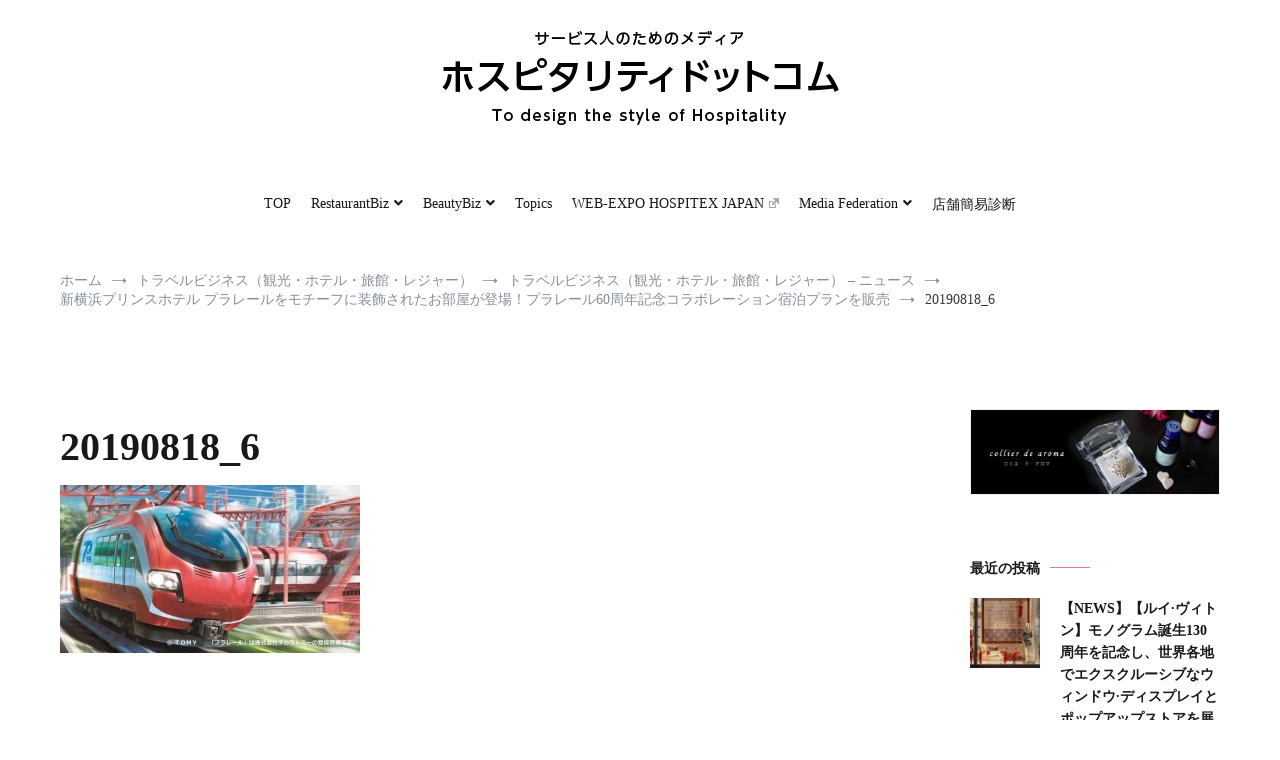

--- FILE ---
content_type: text/html; charset=UTF-8
request_url: https://www.at-hospitality.com/cat_travel/cat_travel_news/%E6%96%B0%E6%A8%AA%E6%B5%9C%E3%83%97%E3%83%AA%E3%83%B3%E3%82%B9%E3%83%9B%E3%83%86%E3%83%AB-%E3%83%97%E3%83%A9%E3%83%AC%E3%83%BC%E3%83%AB%E3%82%92%E3%83%A2%E3%83%81%E3%83%BC%E3%83%95%E3%81%AB%E8%A3%85/attachment/20190818_6/
body_size: 91079
content:
<!doctype html>
<html dir="ltr" lang="ja" prefix="og: https://ogp.me/ns#">
<head>
	<meta charset="UTF-8">
	<meta name="viewport" content="width=device-width, initial-scale=1.0, user-scalable=no">
	<link rel="profile" href="http://gmpg.org/xfn/11">
        <link rel="stylesheet" href="https://www.at-hospitality.com/wp-content/themes/cenote/assets/css/my.css?ver=2025071261909" type="text/css" />

	<!-- Google tag (gtag.js) --><script async src="https://www.googletagmanager.com/gtag/js?id=UA-43528002-2"></script><script>window.dataLayer = window.dataLayer || [];function gtag(){dataLayer.push(arguments);}gtag('js', new Date());gtag('config', 'UA-43528002-2');</script>
<title>20190818_6 | ホスピタリティドットコム</title>

		<!-- All in One SEO 4.9.3 - aioseo.com -->
	<meta name="robots" content="max-image-preview:large" />
	<meta name="author" content="yspice"/>
	<link rel="canonical" href="https://www.at-hospitality.com/cat_travel/cat_travel_news/%e6%96%b0%e6%a8%aa%e6%b5%9c%e3%83%97%e3%83%aa%e3%83%b3%e3%82%b9%e3%83%9b%e3%83%86%e3%83%ab-%e3%83%97%e3%83%a9%e3%83%ac%e3%83%bc%e3%83%ab%e3%82%92%e3%83%a2%e3%83%81%e3%83%bc%e3%83%95%e3%81%ab%e8%a3%85/attachment/20190818_6/" />
	<meta name="generator" content="All in One SEO (AIOSEO) 4.9.3" />
		<meta property="og:locale" content="ja_JP" />
		<meta property="og:site_name" content="ホスピタリティドットコム |" />
		<meta property="og:type" content="article" />
		<meta property="og:title" content="20190818_6 | ホスピタリティドットコム" />
		<meta property="og:url" content="https://www.at-hospitality.com/cat_travel/cat_travel_news/%e6%96%b0%e6%a8%aa%e6%b5%9c%e3%83%97%e3%83%aa%e3%83%b3%e3%82%b9%e3%83%9b%e3%83%86%e3%83%ab-%e3%83%97%e3%83%a9%e3%83%ac%e3%83%bc%e3%83%ab%e3%82%92%e3%83%a2%e3%83%81%e3%83%bc%e3%83%95%e3%81%ab%e8%a3%85/attachment/20190818_6/" />
		<meta property="og:image" content="https://www.at-hospitality.com/wp-content/uploads/2020/03/logo3-1.png" />
		<meta property="og:image:secure_url" content="https://www.at-hospitality.com/wp-content/uploads/2020/03/logo3-1.png" />
		<meta property="article:published_time" content="2019-08-18T16:24:13+00:00" />
		<meta property="article:modified_time" content="2019-08-18T16:24:13+00:00" />
		<meta name="twitter:card" content="summary" />
		<meta name="twitter:title" content="20190818_6 | ホスピタリティドットコム" />
		<meta name="twitter:image" content="https://www.at-hospitality.com/wp-content/uploads/2020/03/logo3-1.png" />
		<script type="application/ld+json" class="aioseo-schema">
			{"@context":"https:\/\/schema.org","@graph":[{"@type":"BreadcrumbList","@id":"https:\/\/www.at-hospitality.com\/cat_travel\/cat_travel_news\/%e6%96%b0%e6%a8%aa%e6%b5%9c%e3%83%97%e3%83%aa%e3%83%b3%e3%82%b9%e3%83%9b%e3%83%86%e3%83%ab-%e3%83%97%e3%83%a9%e3%83%ac%e3%83%bc%e3%83%ab%e3%82%92%e3%83%a2%e3%83%81%e3%83%bc%e3%83%95%e3%81%ab%e8%a3%85\/attachment\/20190818_6\/#breadcrumblist","itemListElement":[{"@type":"ListItem","@id":"https:\/\/www.at-hospitality.com#listItem","position":1,"name":"\u30db\u30fc\u30e0","item":"https:\/\/www.at-hospitality.com","nextItem":{"@type":"ListItem","@id":"https:\/\/www.at-hospitality.com\/cat_travel\/cat_travel_news\/%e6%96%b0%e6%a8%aa%e6%b5%9c%e3%83%97%e3%83%aa%e3%83%b3%e3%82%b9%e3%83%9b%e3%83%86%e3%83%ab-%e3%83%97%e3%83%a9%e3%83%ac%e3%83%bc%e3%83%ab%e3%82%92%e3%83%a2%e3%83%81%e3%83%bc%e3%83%95%e3%81%ab%e8%a3%85\/attachment\/20190818_6\/#listItem","name":"20190818_6"}},{"@type":"ListItem","@id":"https:\/\/www.at-hospitality.com\/cat_travel\/cat_travel_news\/%e6%96%b0%e6%a8%aa%e6%b5%9c%e3%83%97%e3%83%aa%e3%83%b3%e3%82%b9%e3%83%9b%e3%83%86%e3%83%ab-%e3%83%97%e3%83%a9%e3%83%ac%e3%83%bc%e3%83%ab%e3%82%92%e3%83%a2%e3%83%81%e3%83%bc%e3%83%95%e3%81%ab%e8%a3%85\/attachment\/20190818_6\/#listItem","position":2,"name":"20190818_6","previousItem":{"@type":"ListItem","@id":"https:\/\/www.at-hospitality.com#listItem","name":"\u30db\u30fc\u30e0"}}]},{"@type":"ItemPage","@id":"https:\/\/www.at-hospitality.com\/cat_travel\/cat_travel_news\/%e6%96%b0%e6%a8%aa%e6%b5%9c%e3%83%97%e3%83%aa%e3%83%b3%e3%82%b9%e3%83%9b%e3%83%86%e3%83%ab-%e3%83%97%e3%83%a9%e3%83%ac%e3%83%bc%e3%83%ab%e3%82%92%e3%83%a2%e3%83%81%e3%83%bc%e3%83%95%e3%81%ab%e8%a3%85\/attachment\/20190818_6\/#itempage","url":"https:\/\/www.at-hospitality.com\/cat_travel\/cat_travel_news\/%e6%96%b0%e6%a8%aa%e6%b5%9c%e3%83%97%e3%83%aa%e3%83%b3%e3%82%b9%e3%83%9b%e3%83%86%e3%83%ab-%e3%83%97%e3%83%a9%e3%83%ac%e3%83%bc%e3%83%ab%e3%82%92%e3%83%a2%e3%83%81%e3%83%bc%e3%83%95%e3%81%ab%e8%a3%85\/attachment\/20190818_6\/","name":"20190818_6 | \u30db\u30b9\u30d4\u30bf\u30ea\u30c6\u30a3\u30c9\u30c3\u30c8\u30b3\u30e0","inLanguage":"ja","isPartOf":{"@id":"https:\/\/www.at-hospitality.com\/#website"},"breadcrumb":{"@id":"https:\/\/www.at-hospitality.com\/cat_travel\/cat_travel_news\/%e6%96%b0%e6%a8%aa%e6%b5%9c%e3%83%97%e3%83%aa%e3%83%b3%e3%82%b9%e3%83%9b%e3%83%86%e3%83%ab-%e3%83%97%e3%83%a9%e3%83%ac%e3%83%bc%e3%83%ab%e3%82%92%e3%83%a2%e3%83%81%e3%83%bc%e3%83%95%e3%81%ab%e8%a3%85\/attachment\/20190818_6\/#breadcrumblist"},"author":{"@id":"https:\/\/www.at-hospitality.com\/author\/yspice\/#author"},"creator":{"@id":"https:\/\/www.at-hospitality.com\/author\/yspice\/#author"},"datePublished":"2019-08-19T01:24:13+09:00","dateModified":"2019-08-19T01:24:13+09:00"},{"@type":"Organization","@id":"https:\/\/www.at-hospitality.com\/#organization","name":"\u30db\u30b9\u30d4\u30bf\u30ea\u30c6\u30a3\u30c9\u30c3\u30c8\u30b3\u30e0","url":"https:\/\/www.at-hospitality.com\/","logo":{"@type":"ImageObject","url":"https:\/\/www.at-hospitality.com\/wp-content\/uploads\/2020\/03\/logo3-1.png","@id":"https:\/\/www.at-hospitality.com\/cat_travel\/cat_travel_news\/%e6%96%b0%e6%a8%aa%e6%b5%9c%e3%83%97%e3%83%aa%e3%83%b3%e3%82%b9%e3%83%9b%e3%83%86%e3%83%ab-%e3%83%97%e3%83%a9%e3%83%ac%e3%83%bc%e3%83%ab%e3%82%92%e3%83%a2%e3%83%81%e3%83%bc%e3%83%95%e3%81%ab%e8%a3%85\/attachment\/20190818_6\/#organizationLogo","width":400,"height":97},"image":{"@id":"https:\/\/www.at-hospitality.com\/cat_travel\/cat_travel_news\/%e6%96%b0%e6%a8%aa%e6%b5%9c%e3%83%97%e3%83%aa%e3%83%b3%e3%82%b9%e3%83%9b%e3%83%86%e3%83%ab-%e3%83%97%e3%83%a9%e3%83%ac%e3%83%bc%e3%83%ab%e3%82%92%e3%83%a2%e3%83%81%e3%83%bc%e3%83%95%e3%81%ab%e8%a3%85\/attachment\/20190818_6\/#organizationLogo"}},{"@type":"Person","@id":"https:\/\/www.at-hospitality.com\/author\/yspice\/#author","url":"https:\/\/www.at-hospitality.com\/author\/yspice\/","name":"yspice","image":{"@type":"ImageObject","@id":"https:\/\/www.at-hospitality.com\/cat_travel\/cat_travel_news\/%e6%96%b0%e6%a8%aa%e6%b5%9c%e3%83%97%e3%83%aa%e3%83%b3%e3%82%b9%e3%83%9b%e3%83%86%e3%83%ab-%e3%83%97%e3%83%a9%e3%83%ac%e3%83%bc%e3%83%ab%e3%82%92%e3%83%a2%e3%83%81%e3%83%bc%e3%83%95%e3%81%ab%e8%a3%85\/attachment\/20190818_6\/#authorImage","url":"https:\/\/secure.gravatar.com\/avatar\/0e94b8bd0ef7d63bdec5844db92b9c2bad641cfa34477d625cd689ed51816241?s=96&d=mm&r=g","width":96,"height":96,"caption":"yspice"}},{"@type":"WebSite","@id":"https:\/\/www.at-hospitality.com\/#website","url":"https:\/\/www.at-hospitality.com\/","name":"\u30db\u30b9\u30d4\u30bf\u30ea\u30c6\u30a3\u30c9\u30c3\u30c8\u30b3\u30e0","inLanguage":"ja","publisher":{"@id":"https:\/\/www.at-hospitality.com\/#organization"}}]}
		</script>
		<!-- All in One SEO -->

<link rel='dns-prefetch' href='//static.addtoany.com' />
<link rel="alternate" type="application/rss+xml" title="ホスピタリティドットコム &raquo; フィード" href="https://www.at-hospitality.com/feed/" />
<link rel="alternate" type="application/rss+xml" title="ホスピタリティドットコム &raquo; コメントフィード" href="https://www.at-hospitality.com/comments/feed/" />
<link rel="alternate" title="oEmbed (JSON)" type="application/json+oembed" href="https://www.at-hospitality.com/wp-json/oembed/1.0/embed?url=https%3A%2F%2Fwww.at-hospitality.com%2Fcat_travel%2Fcat_travel_news%2F%25e6%2596%25b0%25e6%25a8%25aa%25e6%25b5%259c%25e3%2583%2597%25e3%2583%25aa%25e3%2583%25b3%25e3%2582%25b9%25e3%2583%259b%25e3%2583%2586%25e3%2583%25ab-%25e3%2583%2597%25e3%2583%25a9%25e3%2583%25ac%25e3%2583%25bc%25e3%2583%25ab%25e3%2582%2592%25e3%2583%25a2%25e3%2583%2581%25e3%2583%25bc%25e3%2583%2595%25e3%2581%25ab%25e8%25a3%2585%2Fattachment%2F20190818_6%2F" />
<link rel="alternate" title="oEmbed (XML)" type="text/xml+oembed" href="https://www.at-hospitality.com/wp-json/oembed/1.0/embed?url=https%3A%2F%2Fwww.at-hospitality.com%2Fcat_travel%2Fcat_travel_news%2F%25e6%2596%25b0%25e6%25a8%25aa%25e6%25b5%259c%25e3%2583%2597%25e3%2583%25aa%25e3%2583%25b3%25e3%2582%25b9%25e3%2583%259b%25e3%2583%2586%25e3%2583%25ab-%25e3%2583%2597%25e3%2583%25a9%25e3%2583%25ac%25e3%2583%25bc%25e3%2583%25ab%25e3%2582%2592%25e3%2583%25a2%25e3%2583%2581%25e3%2583%25bc%25e3%2583%2595%25e3%2581%25ab%25e8%25a3%2585%2Fattachment%2F20190818_6%2F&#038;format=xml" />
<style id='wp-img-auto-sizes-contain-inline-css' type='text/css'>
img:is([sizes=auto i],[sizes^="auto," i]){contain-intrinsic-size:3000px 1500px}
/*# sourceURL=wp-img-auto-sizes-contain-inline-css */
</style>
<link rel='stylesheet' id='vkExUnit_common_style-css' href='https://www.at-hospitality.com/wp-content/plugins/vk-all-in-one-expansion-unit/assets/css/vkExUnit_style.css' type='text/css' media='all' />
<style id='vkExUnit_common_style-inline-css' type='text/css'>
:root {--ver_page_top_button_url:url(https://www.at-hospitality.com/wp-content/plugins/vk-all-in-one-expansion-unit/assets/images/to-top-btn-icon.svg);}@font-face {font-weight: normal;font-style: normal;font-family: "vk_sns";src: url("https://www.at-hospitality.com/wp-content/plugins/vk-all-in-one-expansion-unit/inc/sns/icons/fonts/vk_sns.eot?-bq20cj");src: url("https://www.at-hospitality.com/wp-content/plugins/vk-all-in-one-expansion-unit/inc/sns/icons/fonts/vk_sns.eot?#iefix-bq20cj") format("embedded-opentype"),url("https://www.at-hospitality.com/wp-content/plugins/vk-all-in-one-expansion-unit/inc/sns/icons/fonts/vk_sns.woff?-bq20cj") format("woff"),url("https://www.at-hospitality.com/wp-content/plugins/vk-all-in-one-expansion-unit/inc/sns/icons/fonts/vk_sns.ttf?-bq20cj") format("truetype"),url("https://www.at-hospitality.com/wp-content/plugins/vk-all-in-one-expansion-unit/inc/sns/icons/fonts/vk_sns.svg?-bq20cj#vk_sns") format("svg");}
.veu_promotion-alert__content--text {border: 1px solid rgba(0,0,0,0.125);padding: 0.5em 1em;border-radius: var(--vk-size-radius);margin-bottom: var(--vk-margin-block-bottom);font-size: 0.875rem;}/* Alert Content部分に段落タグを入れた場合に最後の段落の余白を0にする */.veu_promotion-alert__content--text p:last-of-type{margin-bottom:0;margin-top: 0;}
/*# sourceURL=vkExUnit_common_style-inline-css */
</style>
<style id='wp-emoji-styles-inline-css' type='text/css'>

	img.wp-smiley, img.emoji {
		display: inline !important;
		border: none !important;
		box-shadow: none !important;
		height: 1em !important;
		width: 1em !important;
		margin: 0 0.07em !important;
		vertical-align: -0.1em !important;
		background: none !important;
		padding: 0 !important;
	}
/*# sourceURL=wp-emoji-styles-inline-css */
</style>
<style id='wp-block-library-inline-css' type='text/css'>
:root{--wp-block-synced-color:#7a00df;--wp-block-synced-color--rgb:122,0,223;--wp-bound-block-color:var(--wp-block-synced-color);--wp-editor-canvas-background:#ddd;--wp-admin-theme-color:#007cba;--wp-admin-theme-color--rgb:0,124,186;--wp-admin-theme-color-darker-10:#006ba1;--wp-admin-theme-color-darker-10--rgb:0,107,160.5;--wp-admin-theme-color-darker-20:#005a87;--wp-admin-theme-color-darker-20--rgb:0,90,135;--wp-admin-border-width-focus:2px}@media (min-resolution:192dpi){:root{--wp-admin-border-width-focus:1.5px}}.wp-element-button{cursor:pointer}:root .has-very-light-gray-background-color{background-color:#eee}:root .has-very-dark-gray-background-color{background-color:#313131}:root .has-very-light-gray-color{color:#eee}:root .has-very-dark-gray-color{color:#313131}:root .has-vivid-green-cyan-to-vivid-cyan-blue-gradient-background{background:linear-gradient(135deg,#00d084,#0693e3)}:root .has-purple-crush-gradient-background{background:linear-gradient(135deg,#34e2e4,#4721fb 50%,#ab1dfe)}:root .has-hazy-dawn-gradient-background{background:linear-gradient(135deg,#faaca8,#dad0ec)}:root .has-subdued-olive-gradient-background{background:linear-gradient(135deg,#fafae1,#67a671)}:root .has-atomic-cream-gradient-background{background:linear-gradient(135deg,#fdd79a,#004a59)}:root .has-nightshade-gradient-background{background:linear-gradient(135deg,#330968,#31cdcf)}:root .has-midnight-gradient-background{background:linear-gradient(135deg,#020381,#2874fc)}:root{--wp--preset--font-size--normal:16px;--wp--preset--font-size--huge:42px}.has-regular-font-size{font-size:1em}.has-larger-font-size{font-size:2.625em}.has-normal-font-size{font-size:var(--wp--preset--font-size--normal)}.has-huge-font-size{font-size:var(--wp--preset--font-size--huge)}.has-text-align-center{text-align:center}.has-text-align-left{text-align:left}.has-text-align-right{text-align:right}.has-fit-text{white-space:nowrap!important}#end-resizable-editor-section{display:none}.aligncenter{clear:both}.items-justified-left{justify-content:flex-start}.items-justified-center{justify-content:center}.items-justified-right{justify-content:flex-end}.items-justified-space-between{justify-content:space-between}.screen-reader-text{border:0;clip-path:inset(50%);height:1px;margin:-1px;overflow:hidden;padding:0;position:absolute;width:1px;word-wrap:normal!important}.screen-reader-text:focus{background-color:#ddd;clip-path:none;color:#444;display:block;font-size:1em;height:auto;left:5px;line-height:normal;padding:15px 23px 14px;text-decoration:none;top:5px;width:auto;z-index:100000}html :where(.has-border-color){border-style:solid}html :where([style*=border-top-color]){border-top-style:solid}html :where([style*=border-right-color]){border-right-style:solid}html :where([style*=border-bottom-color]){border-bottom-style:solid}html :where([style*=border-left-color]){border-left-style:solid}html :where([style*=border-width]){border-style:solid}html :where([style*=border-top-width]){border-top-style:solid}html :where([style*=border-right-width]){border-right-style:solid}html :where([style*=border-bottom-width]){border-bottom-style:solid}html :where([style*=border-left-width]){border-left-style:solid}html :where(img[class*=wp-image-]){height:auto;max-width:100%}:where(figure){margin:0 0 1em}html :where(.is-position-sticky){--wp-admin--admin-bar--position-offset:var(--wp-admin--admin-bar--height,0px)}@media screen and (max-width:600px){html :where(.is-position-sticky){--wp-admin--admin-bar--position-offset:0px}}

/*# sourceURL=wp-block-library-inline-css */
</style><style id='global-styles-inline-css' type='text/css'>
:root{--wp--preset--aspect-ratio--square: 1;--wp--preset--aspect-ratio--4-3: 4/3;--wp--preset--aspect-ratio--3-4: 3/4;--wp--preset--aspect-ratio--3-2: 3/2;--wp--preset--aspect-ratio--2-3: 2/3;--wp--preset--aspect-ratio--16-9: 16/9;--wp--preset--aspect-ratio--9-16: 9/16;--wp--preset--color--black: #000000;--wp--preset--color--cyan-bluish-gray: #abb8c3;--wp--preset--color--white: #ffffff;--wp--preset--color--pale-pink: #f78da7;--wp--preset--color--vivid-red: #cf2e2e;--wp--preset--color--luminous-vivid-orange: #ff6900;--wp--preset--color--luminous-vivid-amber: #fcb900;--wp--preset--color--light-green-cyan: #7bdcb5;--wp--preset--color--vivid-green-cyan: #00d084;--wp--preset--color--pale-cyan-blue: #8ed1fc;--wp--preset--color--vivid-cyan-blue: #0693e3;--wp--preset--color--vivid-purple: #9b51e0;--wp--preset--gradient--vivid-cyan-blue-to-vivid-purple: linear-gradient(135deg,rgb(6,147,227) 0%,rgb(155,81,224) 100%);--wp--preset--gradient--light-green-cyan-to-vivid-green-cyan: linear-gradient(135deg,rgb(122,220,180) 0%,rgb(0,208,130) 100%);--wp--preset--gradient--luminous-vivid-amber-to-luminous-vivid-orange: linear-gradient(135deg,rgb(252,185,0) 0%,rgb(255,105,0) 100%);--wp--preset--gradient--luminous-vivid-orange-to-vivid-red: linear-gradient(135deg,rgb(255,105,0) 0%,rgb(207,46,46) 100%);--wp--preset--gradient--very-light-gray-to-cyan-bluish-gray: linear-gradient(135deg,rgb(238,238,238) 0%,rgb(169,184,195) 100%);--wp--preset--gradient--cool-to-warm-spectrum: linear-gradient(135deg,rgb(74,234,220) 0%,rgb(151,120,209) 20%,rgb(207,42,186) 40%,rgb(238,44,130) 60%,rgb(251,105,98) 80%,rgb(254,248,76) 100%);--wp--preset--gradient--blush-light-purple: linear-gradient(135deg,rgb(255,206,236) 0%,rgb(152,150,240) 100%);--wp--preset--gradient--blush-bordeaux: linear-gradient(135deg,rgb(254,205,165) 0%,rgb(254,45,45) 50%,rgb(107,0,62) 100%);--wp--preset--gradient--luminous-dusk: linear-gradient(135deg,rgb(255,203,112) 0%,rgb(199,81,192) 50%,rgb(65,88,208) 100%);--wp--preset--gradient--pale-ocean: linear-gradient(135deg,rgb(255,245,203) 0%,rgb(182,227,212) 50%,rgb(51,167,181) 100%);--wp--preset--gradient--electric-grass: linear-gradient(135deg,rgb(202,248,128) 0%,rgb(113,206,126) 100%);--wp--preset--gradient--midnight: linear-gradient(135deg,rgb(2,3,129) 0%,rgb(40,116,252) 100%);--wp--preset--font-size--small: 13px;--wp--preset--font-size--medium: 20px;--wp--preset--font-size--large: 36px;--wp--preset--font-size--x-large: 42px;--wp--preset--spacing--20: 0.44rem;--wp--preset--spacing--30: 0.67rem;--wp--preset--spacing--40: 1rem;--wp--preset--spacing--50: 1.5rem;--wp--preset--spacing--60: 2.25rem;--wp--preset--spacing--70: 3.38rem;--wp--preset--spacing--80: 5.06rem;--wp--preset--shadow--natural: 6px 6px 9px rgba(0, 0, 0, 0.2);--wp--preset--shadow--deep: 12px 12px 50px rgba(0, 0, 0, 0.4);--wp--preset--shadow--sharp: 6px 6px 0px rgba(0, 0, 0, 0.2);--wp--preset--shadow--outlined: 6px 6px 0px -3px rgb(255, 255, 255), 6px 6px rgb(0, 0, 0);--wp--preset--shadow--crisp: 6px 6px 0px rgb(0, 0, 0);}:where(.is-layout-flex){gap: 0.5em;}:where(.is-layout-grid){gap: 0.5em;}body .is-layout-flex{display: flex;}.is-layout-flex{flex-wrap: wrap;align-items: center;}.is-layout-flex > :is(*, div){margin: 0;}body .is-layout-grid{display: grid;}.is-layout-grid > :is(*, div){margin: 0;}:where(.wp-block-columns.is-layout-flex){gap: 2em;}:where(.wp-block-columns.is-layout-grid){gap: 2em;}:where(.wp-block-post-template.is-layout-flex){gap: 1.25em;}:where(.wp-block-post-template.is-layout-grid){gap: 1.25em;}.has-black-color{color: var(--wp--preset--color--black) !important;}.has-cyan-bluish-gray-color{color: var(--wp--preset--color--cyan-bluish-gray) !important;}.has-white-color{color: var(--wp--preset--color--white) !important;}.has-pale-pink-color{color: var(--wp--preset--color--pale-pink) !important;}.has-vivid-red-color{color: var(--wp--preset--color--vivid-red) !important;}.has-luminous-vivid-orange-color{color: var(--wp--preset--color--luminous-vivid-orange) !important;}.has-luminous-vivid-amber-color{color: var(--wp--preset--color--luminous-vivid-amber) !important;}.has-light-green-cyan-color{color: var(--wp--preset--color--light-green-cyan) !important;}.has-vivid-green-cyan-color{color: var(--wp--preset--color--vivid-green-cyan) !important;}.has-pale-cyan-blue-color{color: var(--wp--preset--color--pale-cyan-blue) !important;}.has-vivid-cyan-blue-color{color: var(--wp--preset--color--vivid-cyan-blue) !important;}.has-vivid-purple-color{color: var(--wp--preset--color--vivid-purple) !important;}.has-black-background-color{background-color: var(--wp--preset--color--black) !important;}.has-cyan-bluish-gray-background-color{background-color: var(--wp--preset--color--cyan-bluish-gray) !important;}.has-white-background-color{background-color: var(--wp--preset--color--white) !important;}.has-pale-pink-background-color{background-color: var(--wp--preset--color--pale-pink) !important;}.has-vivid-red-background-color{background-color: var(--wp--preset--color--vivid-red) !important;}.has-luminous-vivid-orange-background-color{background-color: var(--wp--preset--color--luminous-vivid-orange) !important;}.has-luminous-vivid-amber-background-color{background-color: var(--wp--preset--color--luminous-vivid-amber) !important;}.has-light-green-cyan-background-color{background-color: var(--wp--preset--color--light-green-cyan) !important;}.has-vivid-green-cyan-background-color{background-color: var(--wp--preset--color--vivid-green-cyan) !important;}.has-pale-cyan-blue-background-color{background-color: var(--wp--preset--color--pale-cyan-blue) !important;}.has-vivid-cyan-blue-background-color{background-color: var(--wp--preset--color--vivid-cyan-blue) !important;}.has-vivid-purple-background-color{background-color: var(--wp--preset--color--vivid-purple) !important;}.has-black-border-color{border-color: var(--wp--preset--color--black) !important;}.has-cyan-bluish-gray-border-color{border-color: var(--wp--preset--color--cyan-bluish-gray) !important;}.has-white-border-color{border-color: var(--wp--preset--color--white) !important;}.has-pale-pink-border-color{border-color: var(--wp--preset--color--pale-pink) !important;}.has-vivid-red-border-color{border-color: var(--wp--preset--color--vivid-red) !important;}.has-luminous-vivid-orange-border-color{border-color: var(--wp--preset--color--luminous-vivid-orange) !important;}.has-luminous-vivid-amber-border-color{border-color: var(--wp--preset--color--luminous-vivid-amber) !important;}.has-light-green-cyan-border-color{border-color: var(--wp--preset--color--light-green-cyan) !important;}.has-vivid-green-cyan-border-color{border-color: var(--wp--preset--color--vivid-green-cyan) !important;}.has-pale-cyan-blue-border-color{border-color: var(--wp--preset--color--pale-cyan-blue) !important;}.has-vivid-cyan-blue-border-color{border-color: var(--wp--preset--color--vivid-cyan-blue) !important;}.has-vivid-purple-border-color{border-color: var(--wp--preset--color--vivid-purple) !important;}.has-vivid-cyan-blue-to-vivid-purple-gradient-background{background: var(--wp--preset--gradient--vivid-cyan-blue-to-vivid-purple) !important;}.has-light-green-cyan-to-vivid-green-cyan-gradient-background{background: var(--wp--preset--gradient--light-green-cyan-to-vivid-green-cyan) !important;}.has-luminous-vivid-amber-to-luminous-vivid-orange-gradient-background{background: var(--wp--preset--gradient--luminous-vivid-amber-to-luminous-vivid-orange) !important;}.has-luminous-vivid-orange-to-vivid-red-gradient-background{background: var(--wp--preset--gradient--luminous-vivid-orange-to-vivid-red) !important;}.has-very-light-gray-to-cyan-bluish-gray-gradient-background{background: var(--wp--preset--gradient--very-light-gray-to-cyan-bluish-gray) !important;}.has-cool-to-warm-spectrum-gradient-background{background: var(--wp--preset--gradient--cool-to-warm-spectrum) !important;}.has-blush-light-purple-gradient-background{background: var(--wp--preset--gradient--blush-light-purple) !important;}.has-blush-bordeaux-gradient-background{background: var(--wp--preset--gradient--blush-bordeaux) !important;}.has-luminous-dusk-gradient-background{background: var(--wp--preset--gradient--luminous-dusk) !important;}.has-pale-ocean-gradient-background{background: var(--wp--preset--gradient--pale-ocean) !important;}.has-electric-grass-gradient-background{background: var(--wp--preset--gradient--electric-grass) !important;}.has-midnight-gradient-background{background: var(--wp--preset--gradient--midnight) !important;}.has-small-font-size{font-size: var(--wp--preset--font-size--small) !important;}.has-medium-font-size{font-size: var(--wp--preset--font-size--medium) !important;}.has-large-font-size{font-size: var(--wp--preset--font-size--large) !important;}.has-x-large-font-size{font-size: var(--wp--preset--font-size--x-large) !important;}
/*# sourceURL=global-styles-inline-css */
</style>

<style id='classic-theme-styles-inline-css' type='text/css'>
/*! This file is auto-generated */
.wp-block-button__link{color:#fff;background-color:#32373c;border-radius:9999px;box-shadow:none;text-decoration:none;padding:calc(.667em + 2px) calc(1.333em + 2px);font-size:1.125em}.wp-block-file__button{background:#32373c;color:#fff;text-decoration:none}
/*# sourceURL=/wp-includes/css/classic-themes.min.css */
</style>
<link rel='stylesheet' id='contact-form-7-css' href='https://www.at-hospitality.com/wp-content/plugins/contact-form-7/includes/css/styles.css' type='text/css' media='all' />
<link rel='stylesheet' id='cenote-style-css' href='https://www.at-hospitality.com/wp-content/themes/cenote/style.css' type='text/css' media='all' />
<style id='cenote-style-inline-css' type='text/css'>
.cenote-header-media .tg-container {
			background-image: url( "https://www.at-hospitality.com/wp-content/uploads/2018/07/cropped-87615083045ccb7be2db844277fcf364_m.jpg" );
		}
/*# sourceURL=cenote-style-inline-css */
</style>
<link rel='stylesheet' id='themegrill-icons-css' href='https://www.at-hospitality.com/wp-content/themes/cenote/assets/css/themegrill-icons.min.css' type='text/css' media='all' />
<link rel='stylesheet' id='fontawesome-css' href='https://www.at-hospitality.com/wp-content/themes/cenote/assets/css/all.min.css' type='text/css' media='all' />
<link rel='stylesheet' id='swiper-css' href='https://www.at-hospitality.com/wp-content/themes/cenote/assets/css/swiper.min.css' type='text/css' media='all' />
<link rel='stylesheet' id='wpel-style-css' href='https://www.at-hospitality.com/wp-content/plugins/wp-external-links/public/css/wpel.css' type='text/css' media='all' />
<link rel='stylesheet' id='addtoany-css' href='https://www.at-hospitality.com/wp-content/plugins/add-to-any/addtoany.min.css' type='text/css' media='all' />
<script type="text/javascript" id="addtoany-core-js-before">
/* <![CDATA[ */
window.a2a_config=window.a2a_config||{};a2a_config.callbacks=[];a2a_config.overlays=[];a2a_config.templates={};a2a_localize = {
	Share: "共有",
	Save: "ブックマーク",
	Subscribe: "購読",
	Email: "メール",
	Bookmark: "ブックマーク",
	ShowAll: "すべて表示する",
	ShowLess: "小さく表示する",
	FindServices: "サービスを探す",
	FindAnyServiceToAddTo: "追加するサービスを今すぐ探す",
	PoweredBy: "Powered by",
	ShareViaEmail: "メールでシェアする",
	SubscribeViaEmail: "メールで購読する",
	BookmarkInYourBrowser: "ブラウザにブックマーク",
	BookmarkInstructions: "このページをブックマークするには、 Ctrl+D または \u2318+D を押下。",
	AddToYourFavorites: "お気に入りに追加",
	SendFromWebOrProgram: "任意のメールアドレスまたはメールプログラムから送信",
	EmailProgram: "メールプログラム",
	More: "詳細&#8230;",
	ThanksForSharing: "共有ありがとうございます !",
	ThanksForFollowing: "フォローありがとうございます !"
};


//# sourceURL=addtoany-core-js-before
/* ]]> */
</script>
<script type="text/javascript" defer src="https://static.addtoany.com/menu/page.js" id="addtoany-core-js"></script>
<script type="text/javascript" src="https://www.at-hospitality.com/wp-includes/js/jquery/jquery.min.js" id="jquery-core-js"></script>
<script type="text/javascript" src="https://www.at-hospitality.com/wp-includes/js/jquery/jquery-migrate.min.js" id="jquery-migrate-js"></script>
<script type="text/javascript" defer src="https://www.at-hospitality.com/wp-content/plugins/add-to-any/addtoany.min.js" id="addtoany-jquery-js"></script>
<script type="text/javascript" src="https://www.at-hospitality.com/wp-includes/js/html5jp/excanvas/excanvas.js" id="my_canvas-js"></script>
<script type="text/javascript" src="https://www.at-hospitality.com/wp-includes/js/html5jp/graph/radar.js" id="my_radar-js"></script>
<link rel="https://api.w.org/" href="https://www.at-hospitality.com/wp-json/" /><link rel="alternate" title="JSON" type="application/json" href="https://www.at-hospitality.com/wp-json/wp/v2/media/4575" /><link rel="EditURI" type="application/rsd+xml" title="RSD" href="https://www.at-hospitality.com/xmlrpc.php?rsd" />
<link rel='shortlink' href='https://www.at-hospitality.com/?p=4575' />
<style>
		#category-posts-2-internal ul {padding: 0;}
#category-posts-2-internal .cat-post-item img {max-width: initial; max-height: initial; margin: initial;}
#category-posts-2-internal .cat-post-author {margin-bottom: 0;}
#category-posts-2-internal .cat-post-thumbnail {margin: 5px 10px 5px 0;}
#category-posts-2-internal .cat-post-item:before {content: ""; clear: both;}
#category-posts-2-internal .cat-post-excerpt-more {display: inline-block;}
#category-posts-2-internal .cat-post-item {list-style: none; margin: 3px 0 10px; padding: 3px 0;}
#category-posts-2-internal .cat-post-current .cat-post-title {font-weight: bold; text-transform: uppercase;}
#category-posts-2-internal [class*=cat-post-tax] {font-size: 0.85em;}
#category-posts-2-internal [class*=cat-post-tax] * {display:inline-block;}
#category-posts-2-internal .cat-post-item:after {content: ""; display: table;	clear: both;}
#category-posts-2-internal .cat-post-item .cat-post-title {overflow: hidden;text-overflow: ellipsis;white-space: initial;display: -webkit-box;-webkit-line-clamp: 2;-webkit-box-orient: vertical;padding-bottom: 0 !important;}
#category-posts-2-internal .cat-post-item:after {content: ""; display: table;	clear: both;}
#category-posts-2-internal .cat-post-thumbnail {display:block; float:left; margin:5px 10px 5px 0;}
#category-posts-2-internal .cat-post-crop {overflow:hidden;display:block;}
#category-posts-2-internal p {margin:5px 0 0 0}
#category-posts-2-internal li > div {margin:5px 0 0 0; clear:both;}
#category-posts-2-internal .dashicons {vertical-align:middle;}
#category-posts-2-internal .cat-post-thumbnail .cat-post-crop img {height: 150px;}
#category-posts-2-internal .cat-post-thumbnail .cat-post-crop img {width: 150px;}
#category-posts-2-internal .cat-post-thumbnail .cat-post-crop img {object-fit: cover; max-width: 100%; display: block;}
#category-posts-2-internal .cat-post-thumbnail .cat-post-crop-not-supported img {width: 100%;}
#category-posts-2-internal .cat-post-thumbnail {max-width:100%;}
#category-posts-2-internal .cat-post-item img {margin: initial;}
</style>
				<style type="text/css">
					.site-branding {
				margin-bottom: 0;
			}
			.site-title,
			.site-description {
				position: absolute;
				clip: rect(1px, 1px, 1px, 1px);
			}
				</style>
		<!-- [ VK All in One Expansion Unit OGP ] -->
<meta property="og:site_name" content="ホスピタリティドットコム" />
<meta property="og:url" content="https://www.at-hospitality.com/cat_travel/cat_travel_news/%e6%96%b0%e6%a8%aa%e6%b5%9c%e3%83%97%e3%83%aa%e3%83%b3%e3%82%b9%e3%83%9b%e3%83%86%e3%83%ab-%e3%83%97%e3%83%a9%e3%83%ac%e3%83%bc%e3%83%ab%e3%82%92%e3%83%a2%e3%83%81%e3%83%bc%e3%83%95%e3%81%ab%e8%a3%85/attachment/20190818_6/" />
<meta property="og:title" content="20190818_6 | ホスピタリティドットコム" />
<meta property="og:description" content="" />
<meta property="og:type" content="article" />
<!-- [ / VK All in One Expansion Unit OGP ] -->
<!-- [ VK All in One Expansion Unit twitter card ] -->
<meta name="twitter:card" content="summary_large_image">
<meta name="twitter:description" content="">
<meta name="twitter:title" content="20190818_6 | ホスピタリティドットコム">
<meta name="twitter:url" content="https://www.at-hospitality.com/cat_travel/cat_travel_news/%e6%96%b0%e6%a8%aa%e6%b5%9c%e3%83%97%e3%83%aa%e3%83%b3%e3%82%b9%e3%83%9b%e3%83%86%e3%83%ab-%e3%83%97%e3%83%a9%e3%83%ac%e3%83%bc%e3%83%ab%e3%82%92%e3%83%a2%e3%83%81%e3%83%bc%e3%83%95%e3%81%ab%e8%a3%85/attachment/20190818_6/">
	<meta name="twitter:domain" content="www.at-hospitality.com">
	<!-- [ / VK All in One Expansion Unit twitter card ] -->
			<style type="text/css" id="wp-custom-css">
			section.widget_vkexunit_banner img {
	width: 100%;
}

time.entry-date {
}

span.posted-on {
	display: none;
}

ul.menu, ul.sub-menu {
	list-style-type: none;
}

.menu-menu-1-container {
	width: 960px;
}

#primary {
	width: 75%;
}

#secondary {
	width: 25%;
}
		</style>
		<style id="kirki-inline-styles">.cenote-breadcrumb li a:hover,.cenote-header-media.cenote-header-media--right .cenote-header-media__button:hover,.cenote-header-sticky .cenote-reading-bar .cenote-reading-bar__share .cenote-reading-share-item a:hover,.cenote-header-sticky .main-navigation li ul li > a:hover,.cenote-header-sticky .main-navigation li ul li.focus > a,.comments-area .comment-list .comment-meta .comment-metadata a:hover,.entry-content .page-links a:hover,.entry-content a,.entry-content table a:hover,.entry-footer .tags-links a:hover,.entry-meta a,.main-navigation.tg-site-menu--offcanvas li.current-menu-ancestor > a,.main-navigation.tg-site-menu--offcanvas li.current-menu-item > a,.main-navigation.tg-site-menu--offcanvas li.current_page_ancestor > a,.main-navigation.tg-site-menu--offcanvas li.current_page_item > a,.main-navigation.tg-site-menu--offcanvas li:hover > a,.pagination .page-numbers:hover,.post-template-cover .entry-thumbnail--template .entry-info .entry-meta a:hover,.single .hentry .entry-meta a:hover,.tg-header-top .tg-social-menu li:hover a,.tg-header-top ul:not(.tg-social-menu) li a:hover,.tg-site-footer.tg-site-footer--default .tg-footer-bottom .site-info a:hover,.tg-site-footer.tg-site-footer--default .tg-footer-widget-area .widget .tagcloud a:hover,.tg-site-footer.tg-site-footer--default .tg-footer-widget-area .widget ul li a:hover,.tg-site-footer.tg-site-footer--light-dark .tg-footer-bottom .site-info a:hover,.tg-site-footer.tg-site-footer--light-dark-center .tg-footer-bottom .site-info a:hover,.tg-site-menu--default li.focus > a,.tg-slider.tg-post-slider .tg-container .cat-links a:hover,.tg-slider.tg-post-slider .tg-container .entry-title a:hover,.tg-slider.tg-post-slider .tg-container .posted-on a:hover,.tg-top-cat .cat-links a,.widget_tag_cloud .tagcloud a:hover,a:active,a:focus,a:hover{color:#de7b85;}.button:hover,.entry-footer .cat-links a,.entry-meta .posted-on:before,.main-navigation.tg-site-menu--offcanvas li.current-menu-ancestor > a:before,.main-navigation.tg-site-menu--offcanvas li.current-menu-item > a:before,.main-navigation.tg-site-menu--offcanvas li.current_page_ancestor > a:before,.main-navigation.tg-site-menu--offcanvas li.current_page_item > a:before,.main-navigation.tg-site-menu--offcanvas li:hover > a:before,.post-format-media--gallery .swiper-button-next,.post-format-media--gallery .swiper-button-prev,.post-template-cover .entry-thumbnail--template .entry-info .tg-top-cat .cat-links a:hover,.tg-readmore-link:hover:before,.tg-slider .swiper-button-next,.tg-slider .swiper-button-prev,.widget .widget-title:after,button:hover,input[type="button"]:hover,input[type="reset"]:hover,input[type="submit"]:hover{background-color:#de7b85;}.entry-footer .tags-links a:hover,.tg-site-footer.tg-site-footer--default .tg-footer-widget-area .widget .tagcloud a:hover,.widget_tag_cloud .tagcloud a:hover{border-color:#de7b85;}body{font-family:Georgia,Times,"Times New Roman",serif;}h1, h2, h3, h4, h5, h6{font-family:Georgia,Times,"Times New Roman",serif;font-weight:400;}</style><!-- [ VK All in One Expansion Unit Article Structure Data ] --><script type="application/ld+json">{"@context":"https://schema.org/","@type":"Article","headline":"20190818_6","image":"","datePublished":"2019-08-19T01:24:13+09:00","dateModified":"2019-08-19T01:24:13+09:00","author":{"@type":"organization","name":"yspice","url":"https://www.at-hospitality.com/","sameAs":""}}</script><!-- [ / VK All in One Expansion Unit Article Structure Data ] -->
<!-- User Heat Tag -->
<script type="text/javascript">
(function(add, cla){window['UserHeatTag']=cla;window[cla]=window[cla]||function(){(window[cla].q=window[cla].q||[]).push(arguments)},window[cla].l=1*new Date();var ul=document.createElement('script');var tag = document.getElementsByTagName('script')[0];ul.async=1;ul.src=add;tag.parentNode.insertBefore(ul,tag);})('//uh.nakanohito.jp/uhj2/uh.js', '_uhtracker');_uhtracker({id:'uhEM4eSxZI'});
</script>
<!-- End User Heat Tag -->

</head>

<body class="attachment wp-singular attachment-template-default single single-attachment postid-4575 attachmentid-4575 attachment-jpeg wp-custom-logo wp-embed-responsive wp-theme-cenote layout-site--wide layout--right-sidebar">


<div id="page" class="site">
	<a class="skip-link screen-reader-text" href="#content">コンテンツへスキップ</a>

	<header id="masthead" class="site-header tg-site-header tg-site-header--default">
		
		<div class="tg-header-bottom">
			<div class="header-bottom-top">
	<div class="tg-container tg-flex-container tg-flex-space-between tg-flex-item-centered">
		
<div class="site-branding">
	<a href="https://www.at-hospitality.com/" class="custom-logo-link" rel="home" data-wpel-link="internal"><img width="400" height="97" src="https://www.at-hospitality.com/wp-content/uploads/2020/03/logo3-1.png" class="custom-logo" alt="ホスピタリティドットコム" decoding="async" srcset="https://www.at-hospitality.com/wp-content/uploads/2020/03/logo3-1.png 400w, https://www.at-hospitality.com/wp-content/uploads/2020/03/logo3-1-300x73.png 300w" sizes="(max-width: 400px) 100vw, 400px" /></a>		<p class="site-title"><a href="https://www.at-hospitality.com/" rel="home" data-wpel-link="internal">ホスピタリティドットコム</a></p>
	</div><!-- .site-branding -->
	</div><!-- /.tg-container -->
</div>
<!-- /.header-bottom-top -->

<div class="header-bottom-bottom">
	<div class="tg-container tg-flex-container tg-flex-space-between tg-flex-item-centered">
		
<nav class="tg-social-menu-navigation">
	</nav><!-- /.tg-social-menu -->
<nav id="site-navigation" class="main-navigation tg-site-menu--default">
	<div class="menu-menu-1-container"><ul id="primary-menu" class="nav-menu"><li id="menu-item-4774" class="menu-item menu-item-type-custom menu-item-object-custom menu-item-home menu-item-4774"><a href="https://www.at-hospitality.com" data-wpel-link="internal">TOP</a></li>
<li id="menu-item-4777" class="menu-item menu-item-type-taxonomy menu-item-object-category menu-item-has-children menu-item-4777"><a href="https://www.at-hospitality.com/cat_lifestyle/" data-wpel-link="internal">RestaurantBiz</a>
<ul class="sub-menu">
	<li id="menu-item-4985" class="menu-item menu-item-type-taxonomy menu-item-object-category menu-item-4985"><a href="https://www.at-hospitality.com/cat_lifestyle/cat_lifestyle_feature/" data-wpel-link="internal">– 特集</a></li>
	<li id="menu-item-4778" class="menu-item menu-item-type-taxonomy menu-item-object-category menu-item-4778"><a href="https://www.at-hospitality.com/cat_lifestyle/cat_lifestyle_news/" data-wpel-link="internal">– ニュース</a></li>
</ul>
</li>
<li id="menu-item-4779" class="menu-item menu-item-type-taxonomy menu-item-object-category menu-item-has-children menu-item-4779"><a href="https://www.at-hospitality.com/cat_beauty/" data-wpel-link="internal">BeautyBiz</a>
<ul class="sub-menu">
	<li id="menu-item-4987" class="menu-item menu-item-type-taxonomy menu-item-object-category menu-item-4987"><a href="https://www.at-hospitality.com/cat_beauty/cat_beauty_feature/" data-wpel-link="internal">– 特集</a></li>
	<li id="menu-item-4780" class="menu-item menu-item-type-taxonomy menu-item-object-category menu-item-4780"><a href="https://www.at-hospitality.com/cat_beauty/cat_beauty_news/" data-wpel-link="internal">– ニュース</a></li>
</ul>
</li>
<li id="menu-item-6186" class="menu-item menu-item-type-taxonomy menu-item-object-category menu-item-6186"><a href="https://www.at-hospitality.com/topics/" data-wpel-link="internal">Topics</a></li>
<li id="menu-item-6051" class="menu-item menu-item-type-custom menu-item-object-custom menu-item-6051"><a href="https://www.hospitex.jp/" data-wpel-link="external" class="wpel-icon-right">WEB-EXPO HOSPITEX JAPAN<span class="wpel-icon wpel-image wpel-icon-19"></span></a></li>
<li id="menu-item-4785" class="menu-item menu-item-type-post_type menu-item-object-page menu-item-has-children menu-item-4785"><a href="https://www.at-hospitality.com/media-federation/" data-wpel-link="internal">Media Federation</a>
<ul class="sub-menu">
	<li id="menu-item-4786" class="menu-item menu-item-type-custom menu-item-object-custom menu-item-4786"><a target="_blank" href="http://www.beauty-up.jp/" data-wpel-link="external" class="wpel-icon-right">ビューティーuP<span class="wpel-icon wpel-image wpel-icon-19"></span></a></li>
	<li id="menu-item-4787" class="menu-item menu-item-type-custom menu-item-object-custom menu-item-4787"><a target="_blank" href="http://www.at-spacedesign.com" data-wpel-link="external" class="wpel-icon-right">SpaceDesign.COM<span class="wpel-icon wpel-image wpel-icon-19"></span></a></li>
	<li id="menu-item-4954" class="menu-item menu-item-type-custom menu-item-object-custom menu-item-4954"><a target="_blank" href="https://cafesnap.me/" data-wpel-link="external" class="wpel-icon-right">CafeSnap<span class="wpel-icon wpel-image wpel-icon-19"></span></a></li>
</ul>
</li>
<li id="menu-item-4789" class="menu-item menu-item-type-custom menu-item-object-custom menu-item-4789"><a href="/shindan/" data-wpel-link="internal">店舗簡易診断</a></li>
</ul></div></nav><!-- #site-navigation -->
<nav class="tg-header-action-navigation">
	<ul class="tg-header-action-menu">
		
		<li class="tg-mobile-menu-toggle">
			<span></span>
		</li>
	</ul><!-- .tg-header-action-menu -->
</nav>
<!-- /.tg-header-action-navigation -->
	</div><!-- /.tg-header -->
</div>
<!-- /.header-bottom-bottom -->
		</div>

	</header><!-- #masthead -->

		<nav id="cenote-sticky-header" class="cenote-header-sticky cenote-header-sticky--single">
		<div class="sticky-header-slide">
			<div class="cenote-reading-bar">
				<div class="tg-container tg-flex-container tg-flex-item-centered">
											<div class="cenote-reading-bar__title">
							<span>20190818_6</span>						</div>
									</div>
				<!-- /.tg-container -->
			</div>
			<!-- /.cenote-reading-bar -->

			<div class="cenote-sticky-main">
				<div class="tg-container tg-flex-container tg-flex-space-between tg-flex-item-centered">
					<nav class="main-navigation cenote-sticky-navigation tg-site-menu--default">
						<div class="menu-menu-1-container"><ul id="primary-menu" class="menu"><li class="menu-item menu-item-type-custom menu-item-object-custom menu-item-home menu-item-4774"><a href="https://www.at-hospitality.com" data-wpel-link="internal">TOP</a></li>
<li class="menu-item menu-item-type-taxonomy menu-item-object-category menu-item-has-children menu-item-4777"><a href="https://www.at-hospitality.com/cat_lifestyle/" data-wpel-link="internal">RestaurantBiz</a>
<ul class="sub-menu">
	<li class="menu-item menu-item-type-taxonomy menu-item-object-category menu-item-4985"><a href="https://www.at-hospitality.com/cat_lifestyle/cat_lifestyle_feature/" data-wpel-link="internal">– 特集</a></li>
	<li class="menu-item menu-item-type-taxonomy menu-item-object-category menu-item-4778"><a href="https://www.at-hospitality.com/cat_lifestyle/cat_lifestyle_news/" data-wpel-link="internal">– ニュース</a></li>
</ul>
</li>
<li class="menu-item menu-item-type-taxonomy menu-item-object-category menu-item-has-children menu-item-4779"><a href="https://www.at-hospitality.com/cat_beauty/" data-wpel-link="internal">BeautyBiz</a>
<ul class="sub-menu">
	<li class="menu-item menu-item-type-taxonomy menu-item-object-category menu-item-4987"><a href="https://www.at-hospitality.com/cat_beauty/cat_beauty_feature/" data-wpel-link="internal">– 特集</a></li>
	<li class="menu-item menu-item-type-taxonomy menu-item-object-category menu-item-4780"><a href="https://www.at-hospitality.com/cat_beauty/cat_beauty_news/" data-wpel-link="internal">– ニュース</a></li>
</ul>
</li>
<li class="menu-item menu-item-type-taxonomy menu-item-object-category menu-item-6186"><a href="https://www.at-hospitality.com/topics/" data-wpel-link="internal">Topics</a></li>
<li class="menu-item menu-item-type-custom menu-item-object-custom menu-item-6051"><a href="https://www.hospitex.jp/" data-wpel-link="external" class="wpel-icon-right">WEB-EXPO HOSPITEX JAPAN<span class="wpel-icon wpel-image wpel-icon-19"></span></a></li>
<li class="menu-item menu-item-type-post_type menu-item-object-page menu-item-has-children menu-item-4785"><a href="https://www.at-hospitality.com/media-federation/" data-wpel-link="internal">Media Federation</a>
<ul class="sub-menu">
	<li class="menu-item menu-item-type-custom menu-item-object-custom menu-item-4786"><a target="_blank" href="http://www.beauty-up.jp/" data-wpel-link="external" class="wpel-icon-right">ビューティーuP<span class="wpel-icon wpel-image wpel-icon-19"></span></a></li>
	<li class="menu-item menu-item-type-custom menu-item-object-custom menu-item-4787"><a target="_blank" href="http://www.at-spacedesign.com" data-wpel-link="external" class="wpel-icon-right">SpaceDesign.COM<span class="wpel-icon wpel-image wpel-icon-19"></span></a></li>
	<li class="menu-item menu-item-type-custom menu-item-object-custom menu-item-4954"><a target="_blank" href="https://cafesnap.me/" data-wpel-link="external" class="wpel-icon-right">CafeSnap<span class="wpel-icon wpel-image wpel-icon-19"></span></a></li>
</ul>
</li>
<li class="menu-item menu-item-type-custom menu-item-object-custom menu-item-4789"><a href="/shindan/" data-wpel-link="internal">店舗簡易診断</a></li>
</ul></div>					</nav>
					<!-- /.main-navigation cenote-sticky-navigation -->

					<nav class="tg-header-action-navigation">
	<ul class="tg-header-action-menu">
		
		<li class="tg-mobile-menu-toggle">
			<span></span>
		</li>
	</ul><!-- .tg-header-action-menu -->
</nav>
<!-- /.tg-header-action-navigation -->

				</div>
				<!-- /.tg-container -->
			</div>
			<!-- /.cenote-header-sticky__top -->
		</div>
		<!-- /.sticky-header-slide -->
	</nav>
	<!-- /#cenote-sticky-menu.cenote-menu-sticky -->
<nav id="breadcrumb" class="cenote-breadcrumb cenote-breadcrumb--light">
	<div role="navigation" aria-label="パンくずリスト" class="breadcrumb-trail breadcrumbs" itemprop="breadcrumb"><div class="tg-container"><ul class="trail-items" itemscope itemtype="http://schema.org/BreadcrumbList"><meta name="numberOfItems" content="5" /><meta name="itemListOrder" content="Ascending" /><li itemprop="itemListElement" itemscope itemtype="http://schema.org/ListItem" class="trail-item"><a href="https://www.at-hospitality.com/" rel="home" itemprop="item" data-wpel-link="internal"><span itemprop="name">ホーム</span></a><meta itemprop="position" content="1" /></li><li itemprop="itemListElement" itemscope itemtype="http://schema.org/ListItem" class="trail-item"><a href="https://www.at-hospitality.com/cat_travel/" itemprop="item" data-wpel-link="internal"><span itemprop="name">トラベルビジネス（観光・ホテル・旅館・レジャー）</span></a><meta itemprop="position" content="2" /></li><li itemprop="itemListElement" itemscope itemtype="http://schema.org/ListItem" class="trail-item"><a href="https://www.at-hospitality.com/cat_travel/cat_travel_news/" itemprop="item" data-wpel-link="internal"><span itemprop="name">トラベルビジネス（観光・ホテル・旅館・レジャー） – ニュース</span></a><meta itemprop="position" content="3" /></li><li itemprop="itemListElement" itemscope itemtype="http://schema.org/ListItem" class="trail-item"><a href="https://www.at-hospitality.com/cat_travel/cat_travel_news/%e6%96%b0%e6%a8%aa%e6%b5%9c%e3%83%97%e3%83%aa%e3%83%b3%e3%82%b9%e3%83%9b%e3%83%86%e3%83%ab-%e3%83%97%e3%83%a9%e3%83%ac%e3%83%bc%e3%83%ab%e3%82%92%e3%83%a2%e3%83%81%e3%83%bc%e3%83%95%e3%81%ab%e8%a3%85/" itemprop="item" data-wpel-link="internal"><span itemprop="name">新横浜プリンスホテル プラレールをモチーフに装飾されたお部屋が登場！プラレール60周年記念コラボレーション宿泊プランを販売</span></a><meta itemprop="position" content="4" /></li><li class="trail-item trail-end"><span>20190818_6</span></li></ul></div></div></nav>

	<div id="content" class="site-content">

		<div class="tg-container tg-flex-container tg-flex-space-between">

	<div id="primary" class="content-area">
		<main id="main" class="site-main">

			
<article id="post-4575" class="post-4575 attachment type-attachment status-inherit hentry">
				<div class="tg-top-cat">
							</div>
					<header class="entry-header">
				<h1 class="entry-title">20190818_6</h1>			</header><!-- .entry-header -->
					<div class="entry-content">
				<p class="attachment"><a href="https://www.at-hospitality.com/wp-content/uploads/2019/08/20190818_6.jpg" data-wpel-link="internal"><img fetchpriority="high" decoding="async" width="300" height="168" src="https://www.at-hospitality.com/wp-content/uploads/2019/08/20190818_6-300x168.jpg" class="attachment-medium size-medium" alt="" srcset="https://www.at-hospitality.com/wp-content/uploads/2019/08/20190818_6-300x168.jpg 300w, https://www.at-hospitality.com/wp-content/uploads/2019/08/20190818_6.jpg 650w" sizes="(max-width: 300px) 100vw, 300px" /></a></p>
			</div><!-- .entry-content -->
					<footer class="entry-footer">
							</footer><!-- .entry-footer -->
		</article><!-- #post-4575 -->

	<nav class="navigation post-navigation" aria-label="投稿">
		<h2 class="screen-reader-text">投稿ナビゲーション</h2>
		<div class="nav-links"><div class="nav-previous"><a href="https://www.at-hospitality.com/cat_travel/cat_travel_news/%e6%96%b0%e6%a8%aa%e6%b5%9c%e3%83%97%e3%83%aa%e3%83%b3%e3%82%b9%e3%83%9b%e3%83%86%e3%83%ab-%e3%83%97%e3%83%a9%e3%83%ac%e3%83%bc%e3%83%ab%e3%82%92%e3%83%a2%e3%83%81%e3%83%bc%e3%83%95%e3%81%ab%e8%a3%85/" rel="prev" data-wpel-link="internal"><span class="nav-links__label">前の記事</span> 新横浜プリンスホテル プラレールをモチーフに装飾されたお部屋が登場！プラレール60周年記念コラボレーション宿泊プランを販売</a></div></div>
	</nav>
		</main><!-- #main -->
	</div><!-- #primary -->


<aside id="secondary" class="widget-area">
	<section id="vkexunit_banner-18" class="widget widget_vkexunit_banner"><a href="/hs/fyk/" class="veu_banner" data-wpel-link="internal"><img src="https://www.at-hospitality.com/wp-content/uploads/2020/05/FYK画像②.jpg" alt="" /></a></section>		<section id="tg-recent-posts-2" class="widget tg_widget_recent_posts">		<h2 class="widget-title">最近の投稿</h2>		<ul>
											<li>
											<a class="tg-post-thumbnail tg-recent-post-thumbnail" href="https://www.at-hospitality.com/cat_lifestyle/%e3%80%90news%e3%80%91%e3%80%90%e3%83%ab%e3%82%a4%c2%b7%e3%83%b4%e3%82%a3%e3%83%88%e3%83%b3%e3%80%91%e3%83%a2%e3%83%8e%e3%82%b0%e3%83%a9%e3%83%a0%e8%aa%95%e7%94%9f130%e5%91%a8%e5%b9%b4%e3%82%92/" data-wpel-link="internal"><img width="150" height="150" src="https://www.at-hospitality.com/wp-content/uploads/2026/01/main-2-150x150.jpg" class="attachment-thumbnail size-thumbnail wp-post-image" alt="" decoding="async" loading="lazy" /></a>
										<div class="tg-post-info tg-recent-post-info">
						<a href="https://www.at-hospitality.com/cat_lifestyle/%e3%80%90news%e3%80%91%e3%80%90%e3%83%ab%e3%82%a4%c2%b7%e3%83%b4%e3%82%a3%e3%83%88%e3%83%b3%e3%80%91%e3%83%a2%e3%83%8e%e3%82%b0%e3%83%a9%e3%83%a0%e8%aa%95%e7%94%9f130%e5%91%a8%e5%b9%b4%e3%82%92/" data-wpel-link="internal">【NEWS】【ルイ·ヴィトン】モノグラム誕生130周年を記念し、世界各地でエクスクルーシブなウィンドウ·ディスプレイとポップアップストアを展開-ルイ･ヴィトン ジャパン株式会社</a>
											</div>
				</li>
											<li>
											<a class="tg-post-thumbnail tg-recent-post-thumbnail" href="https://www.at-hospitality.com/cat_beauty/%e3%80%90news%e3%80%91%e3%80%8c%e3%82%8f%e3%81%9f%e3%81%97%e3%82%92%e3%80%81%e3%81%84%e3%81%9f%e3%82%8f%e3%82%8b%e3%80%8d%e3%81%a8%e3%81%84%e3%81%86%e9%81%b8%e6%8a%9e%e8%82%a2%e3%82%92%e3%80%82/" data-wpel-link="internal"><img width="150" height="150" src="https://www.at-hospitality.com/wp-content/uploads/2026/01/main-1-150x150.jpg" class="attachment-thumbnail size-thumbnail wp-post-image" alt="" decoding="async" loading="lazy" /></a>
										<div class="tg-post-info tg-recent-post-info">
						<a href="https://www.at-hospitality.com/cat_beauty/%e3%80%90news%e3%80%91%e3%80%8c%e3%82%8f%e3%81%9f%e3%81%97%e3%82%92%e3%80%81%e3%81%84%e3%81%9f%e3%82%8f%e3%82%8b%e3%80%8d%e3%81%a8%e3%81%84%e3%81%86%e9%81%b8%e6%8a%9e%e8%82%a2%e3%82%92%e3%80%82/" data-wpel-link="internal">【NEWS】「わたしを、いたわる」という選択肢を。 女性の心とからだに寄り添う新ブランド 「Dear me／Re:Life food（ディアミー リライフフード）」 誕生-梅花堂紙業株式会社</a>
											</div>
				</li>
											<li>
											<a class="tg-post-thumbnail tg-recent-post-thumbnail" href="https://www.at-hospitality.com/cat_lifestyle/%e3%80%90news%e3%80%91%e3%80%90%e6%96%b0%e5%ae%bf%e9%ab%98%e5%b3%b6%e5%b1%8b%e3%80%91%ef%bd%9e%e3%82%ab%e3%82%ab%e3%82%aa%e3%82%92%e4%ba%94%e6%84%9f%e3%81%a7%e6%a5%bd%e3%81%97%e3%82%80%e3%83%90/" data-wpel-link="internal"><img width="150" height="150" src="https://www.at-hospitality.com/wp-content/uploads/2026/01/main-150x150.jpg" class="attachment-thumbnail size-thumbnail wp-post-image" alt="" decoding="async" loading="lazy" /></a>
										<div class="tg-post-info tg-recent-post-info">
						<a href="https://www.at-hospitality.com/cat_lifestyle/%e3%80%90news%e3%80%91%e3%80%90%e6%96%b0%e5%ae%bf%e9%ab%98%e5%b3%b6%e5%b1%8b%e3%80%91%ef%bd%9e%e3%82%ab%e3%82%ab%e3%82%aa%e3%82%92%e4%ba%94%e6%84%9f%e3%81%a7%e6%a5%bd%e3%81%97%e3%82%80%e3%83%90/" data-wpel-link="internal">【NEWS】【新宿高島屋】～カカオを五感で楽しむバレンタイン～ アムールカカオサロン　１月21日（水）～１月30日（金）※特別な10日間限定企画！-株式会社髙島屋</a>
											</div>
				</li>
											<li>
											<a class="tg-post-thumbnail tg-recent-post-thumbnail" href="https://www.at-hospitality.com/cat_lifestyle/%e3%80%90news%e3%80%91bloody-mary%e3%83%96%e3%83%a9%e3%83%83%e3%83%87%e3%82%a3%e3%83%9e%e3%83%aa%e3%83%bc-%e5%be%a1%e5%ae%88%e3%83%81%e3%83%a3%e3%83%bc%e3%83%a0%e3%82%b7%e3%83%aa%e3%83%bc%e3%82%ba/" data-wpel-link="internal"><img width="150" height="150" src="https://www.at-hospitality.com/wp-content/uploads/2025/12/main-3-150x150.jpg" class="attachment-thumbnail size-thumbnail wp-post-image" alt="" decoding="async" loading="lazy" /></a>
										<div class="tg-post-info tg-recent-post-info">
						<a href="https://www.at-hospitality.com/cat_lifestyle/%e3%80%90news%e3%80%91bloody-mary%e3%83%96%e3%83%a9%e3%83%83%e3%83%87%e3%82%a3%e3%83%9e%e3%83%aa%e3%83%bc-%e5%be%a1%e5%ae%88%e3%83%81%e3%83%a3%e3%83%bc%e3%83%a0%e3%82%b7%e3%83%aa%e3%83%bc%e3%82%ba/" data-wpel-link="internal">【NEWS】Bloody Mary(ブラッディマリー)/御守チャームシリーズ第一段「吉兆神楽」、2026年1月3日(土)発売-株式会社ビヨンクール</a>
											</div>
				</li>
											<li>
											<a class="tg-post-thumbnail tg-recent-post-thumbnail" href="https://www.at-hospitality.com/cat_beauty/%e3%80%90news%e3%80%91%e3%80%8ccoloria-home%e3%80%8d-%e9%a6%99%e3%82%8a%e3%81%ab%e3%82%88%e3%82%8b%e7%a9%ba%e9%96%93%e6%bc%94%e5%87%ba-%e7%ac%ac%e5%9b%9b%e5%bc%be%ef%bc%81%e4%b8%89%e8%8f%b1%e5%9c%b0/" data-wpel-link="internal"><img width="150" height="150" src="https://www.at-hospitality.com/wp-content/uploads/2025/12/sub1-150x150.jpg" class="attachment-thumbnail size-thumbnail wp-post-image" alt="" decoding="async" loading="lazy" /></a>
										<div class="tg-post-info tg-recent-post-info">
						<a href="https://www.at-hospitality.com/cat_beauty/%e3%80%90news%e3%80%91%e3%80%8ccoloria-home%e3%80%8d-%e9%a6%99%e3%82%8a%e3%81%ab%e3%82%88%e3%82%8b%e7%a9%ba%e9%96%93%e6%bc%94%e5%87%ba-%e7%ac%ac%e5%9b%9b%e5%bc%be%ef%bc%81%e4%b8%89%e8%8f%b1%e5%9c%b0/" data-wpel-link="internal">【NEWS】「Coloria Home」 香りによる空間演出 第四弾！三菱地所レジデンスの賃貸マンション「ザ・パークハビオ」ラウンジに導入決定！-株式会社High Link</a>
											</div>
				</li>
					</ul>
		</section><section id="search-6" class="widget widget_search"><h2 class="widget-title">記事を検索</h2><form role="search" method="get" class="search-form" action="https://www.at-hospitality.com/">
				<label>
					<span class="screen-reader-text">検索:</span>
					<input type="search" class="search-field" placeholder="検索&hellip;" value="" name="s" />
				</label>
				<input type="submit" class="search-submit" value="検索" />
			</form></section><section id="vkexunit_banner-16" class="widget widget_vkexunit_banner"><a href="/%e3%83%a1%e3%83%bc%e3%83%ab%e3%83%9e%e3%82%ac%e3%82%b8%e3%83%b3%e7%99%bb%e9%8c%b2%e3%83%bb%e8%a7%a3%e9%99%a4/" class="veu_banner" data-wpel-link="internal"><img src="https://www.at-hospitality.com/wp-content/uploads/2019/08/mailmag_banner.jpg" alt="" /></a></section><section id="vkexunit_banner-15" class="widget widget_vkexunit_banner"><a href="/writer-recruit/" class="veu_banner" data-wpel-link="internal"><img src="https://www.at-hospitality.com/wp-content/uploads/2019/05/writer_recruit.png.jpg" alt="" /></a></section><section id="vkexunit_banner-14" class="widget widget_vkexunit_banner"><a href="http://www.at-hospitality.com/chief_editor_blog/" class="veu_banner" data-wpel-link="internal"><img src="https://www.at-hospitality.com/wp-content/uploads/2019/04/blog_banner.png" alt="" /></a></section><section id="vkexunit_banner-17" class="widget widget_vkexunit_banner"><a href="http://www.at-hospitality.com/%e3%82%bb%e3%83%bc%e3%83%ab%e3%82%b9%e3%82%b9%e3%82%bf%e3%83%83%e3%83%95%e5%8b%9f%e9%9b%86/" class="veu_banner" data-wpel-link="internal"><img src="https://www.at-hospitality.com/wp-content/uploads/2019/09/営業募集.png" alt="" /></a></section><section id="category-posts-2" class="widget cat-post-widget"><h2 class="widget-title">お知らせ</h2><ul id="category-posts-2-internal" class="category-posts-internal">
<li class='cat-post-item'><div><a class="cat-post-title" href="https://www.at-hospitality.com/info/%e5%bd%b9%e7%ab%8b%e3%81%a4%e6%83%85%e5%a0%b1%e3%82%84%e6%96%b9%e6%b3%95%e7%99%ba%e4%bf%a1%e3%81%ae%e3%80%8c%e5%a0%b4%e3%80%8d%e3%81%a8%e3%81%97%e3%81%a6%e3%81%ae%e4%be%a1%e5%80%a4%e5%90%91%e4%b8%8a/" rel="bookmark" data-wpel-link="internal">役立つ情報や方法発信の「場」としての価値向上を目指して《新年のご挨拶》</a></div></li><li class='cat-post-item'><div><a class="cat-post-title" href="https://www.at-hospitality.com/info/%e3%83%9b%e3%82%b9%e3%83%94%e3%82%bf%e3%83%aa%e3%83%86%e3%82%a3%e3%83%89%e3%83%83%e3%83%88%e3%82%b3%e3%83%a0%e3%83%aa%e3%83%8b%e3%83%a5%e3%83%bc%e3%82%a2%e3%83%ab%e3%81%ae%e3%81%8a%e7%9f%a5%e3%82%89/" rel="bookmark" data-wpel-link="internal">ホスピタリティドットコムリニューアルのお知らせ</a></div></li></ul>
</section><section id="vkexunit_banner-19" class="widget widget_vkexunit_banner"><a href="http://www.beauty-up.jp" class="veu_banner" target="_blank" data-wpel-link="external"><img src="https://www.at-hospitality.com/wp-content/uploads/2020/06/BTUPロゴ0603.jpg" alt="" /></a></section><section id="vkexunit_banner-3" class="widget widget_vkexunit_banner"><a href="https://aqi.iccj.or.jp/" class="veu_banner" target="_blank" data-wpel-link="external"><img src="https://www.at-hospitality.com/wp-content/uploads/2018/05/italia.png" alt="" /></a></section><section id="vkexunit_banner-4" class="widget widget_vkexunit_banner"><a href="http://tamaya-tokyo.com" class="veu_banner" target="_blank" data-wpel-link="external"><img src="https://www.at-hospitality.com/wp-content/uploads/2018/05/bnr_tamaya_ueno.gif" alt="" /></a></section><section id="vkexunit_banner-5" class="widget widget_vkexunit_banner"><a href="http://www.world-liquor-importers.co.jp/" class="veu_banner" target="_blank" data-wpel-link="external"><img src="https://www.at-hospitality.com/wp-content/uploads/2018/05/sekainobeerhakubutsukan.jpg" alt="" /></a></section><section id="vkexunit_banner-6" class="widget widget_vkexunit_banner"><a href="http://www.arteclassica.jp/" class="veu_banner" target="_blank" data-wpel-link="external"><img src="https://www.at-hospitality.com/wp-content/uploads/2018/05/arteclassica.png" alt="" /></a></section><section id="vkexunit_banner-7" class="widget widget_vkexunit_banner"><a href="http://www.chakra-jcba.com/" class="veu_banner" target="_blank" data-wpel-link="external"><img src="https://www.at-hospitality.com/wp-content/uploads/2018/05/japan_chakra_logo.jpg" alt="" /></a></section><section id="vkexunit_banner-9" class="widget widget_vkexunit_banner"><a href="http://prw.kyodonews.jp/opn/service/" class="veu_banner" target="_blank" data-wpel-link="external"><img src="https://www.at-hospitality.com/wp-content/uploads/2018/05/kyodotsushin.jpg" alt="" /></a></section><section id="vkexunit_banner-10" class="widget widget_vkexunit_banner"><a href="http://www.skincare.or.jp/" class="veu_banner" target="_blank" data-wpel-link="external"><img src="https://www.at-hospitality.com/wp-content/uploads/2018/05/Japan_Skincare.png" alt="" /></a></section></aside><!-- #secondary -->
		</div><!-- .tg-container -->
	</div><!-- #content -->

		<section class="cenote-related-post">
		<div class="tg-container">
			<h2 class="related-post-title">関連投稿</h2>
		</div>
		<!-- /.tg-container -->
		<!-- /.related-post-title -->
		<div class="cenote-related-post-container">
			<div class="tg-container">
				<div class="tg-flex-row tg-flex-container">
					<article id="post-3481" class="related-post-item has-post-thumbnail">
		<div class="entry-meta">
		<span class="cat-links"><a href="https://www.at-hospitality.com/cat_beauty/cat_beauty_news/" rel="category tag" data-wpel-link="internal">ビューティービジネス（ビューティー・ヘルスケア・スパ・ウェルネス） – ニュース</a></span><span class="posted-on"><a href="https://www.at-hospitality.com/cat_beauty/cat_beauty_news/%e4%b9%b3%e3%81%8c%e3%82%93%e3%81%ab%e9%96%a2%e3%81%99%e3%82%8b%e6%84%8f%e8%ad%98%e8%aa%bf%e6%9f%bb%e3%82%92%e5%ae%9f%e6%96%bd%ef%bd%9e%e3%82%bb%e3%83%ab%e3%83%95%e3%83%81%e3%82%a7%e3%83%83%e3%82%af/" rel="bookmark" data-wpel-link="internal"><time class="entry-date published updated" datetime="2018-09-19T23:25:07+09:00">2018年9月19日</time></a></span>	</div><!-- .entry-meta -->

	<header class="entry-header">
		<h2 class="entry-title"><a href="https://www.at-hospitality.com/cat_beauty/cat_beauty_news/%e4%b9%b3%e3%81%8c%e3%82%93%e3%81%ab%e9%96%a2%e3%81%99%e3%82%8b%e6%84%8f%e8%ad%98%e8%aa%bf%e6%9f%bb%e3%82%92%e5%ae%9f%e6%96%bd%ef%bd%9e%e3%82%bb%e3%83%ab%e3%83%95%e3%83%81%e3%82%a7%e3%83%83%e3%82%af/" rel="bookmark" data-wpel-link="internal">乳がんに関する意識調査を実施～セルフチェックの方法をインターネットで調べる方が2年で7倍に</a></h2>	</header><!-- .entry-header -->

</article><!-- #post-3481 -->
<article id="post-1744" class="related-post-item has-post-thumbnail">
		<div class="entry-meta">
		<span class="cat-links"><a href="https://www.at-hospitality.com/cat_lifestyle/cat_lifestyle_news/" rel="category tag" data-wpel-link="internal">レストランビジネス（フード・ドリンク・ファッション・インテリア） – ニュース</a></span><span class="posted-on"><a href="https://www.at-hospitality.com/cat_lifestyle/cat_lifestyle_news/_201675/" rel="bookmark" data-wpel-link="internal"><time class="entry-date published" datetime="2017-10-31T00:10:15+09:00">2017年10月31日</time><time class="updated" datetime="2018-08-29T09:10:21+09:00">2018年8月29日</time></a></span>	</div><!-- .entry-meta -->

	<header class="entry-header">
		<h2 class="entry-title"><a href="https://www.at-hospitality.com/cat_lifestyle/cat_lifestyle_news/_201675/" rel="bookmark" data-wpel-link="internal">シーズン到来！！　忘年会はネット予約でポイント獲得が主流　飲食店ネット予約調査  2016年は幹事の75％が利用</a></h2>	</header><!-- .entry-header -->

</article><!-- #post-1744 -->
<article id="post-4507" class="related-post-item has-post-thumbnail">
		<div class="entry-meta">
		<span class="cat-links"><a href="https://www.at-hospitality.com/cat_travel/cat_travel_news/" rel="category tag" data-wpel-link="internal">トラベルビジネス（観光・ホテル・旅館・レジャー） – ニュース</a></span><span class="posted-on"><a href="https://www.at-hospitality.com/cat_travel/cat_travel_news/%e6%97%a5%e6%9c%ac%e6%9c%80%e5%a4%a7%e7%b4%9a%e3%82%a4%e3%82%bf%e3%83%aa%e3%82%a2%e3%83%b3%e3%83%95%e3%82%a7%e3%82%b9%e3%83%86%e3%82%a3%e3%83%90%e3%83%ab%e3%80%8c%e3%82%a4%e3%82%bf%e3%83%aa%e3%82%a2-2/" rel="bookmark" data-wpel-link="internal"><time class="entry-date published updated" datetime="2019-07-21T16:49:53+09:00">2019年7月21日</time></a></span>	</div><!-- .entry-meta -->

	<header class="entry-header">
		<h2 class="entry-title"><a href="https://www.at-hospitality.com/cat_travel/cat_travel_news/%e6%97%a5%e6%9c%ac%e6%9c%80%e5%a4%a7%e7%b4%9a%e3%82%a4%e3%82%bf%e3%83%aa%e3%82%a2%e3%83%b3%e3%83%95%e3%82%a7%e3%82%b9%e3%83%86%e3%82%a3%e3%83%90%e3%83%ab%e3%80%8c%e3%82%a4%e3%82%bf%e3%83%aa%e3%82%a2-2/" rel="bookmark" data-wpel-link="internal">日本最大級イタリアンフェスティバル「イタリア・アモーレ・ミオ！2019」が七夕に初開催！-在日イタリア商工会議所（ICCJ）-</a></h2>	</header><!-- .entry-header -->

</article><!-- #post-4507 -->
<article id="post-1612" class="related-post-item has-post-thumbnail">
		<div class="entry-meta">
		<span class="cat-links"><a href="https://www.at-hospitality.com/cat_lifestyle/cat_lifestyle_news/" rel="category tag" data-wpel-link="internal">レストランビジネス（フード・ドリンク・ファッション・インテリア） – ニュース</a></span><span class="posted-on"><a href="https://www.at-hospitality.com/cat_lifestyle/cat_lifestyle_news/42017/" rel="bookmark" data-wpel-link="internal"><time class="entry-date published" datetime="2017-03-12T15:41:42+09:00">2017年3月12日</time><time class="updated" datetime="2018-08-29T09:10:29+09:00">2018年8月29日</time></a></span>	</div><!-- .entry-meta -->

	<header class="entry-header">
		<h2 class="entry-title"><a href="https://www.at-hospitality.com/cat_lifestyle/cat_lifestyle_news/42017/" rel="bookmark" data-wpel-link="internal">第4回サクラアワード2017受賞ワイン発表・表彰式　一般社団法人ワインアンドスピリッツ文化協会</a></h2>	</header><!-- .entry-header -->

</article><!-- #post-1612 -->
				</div>
				<!-- /.tg-flex-row -->
			</div>
			<!-- /.tg-container tg-container-flex -->
		</div>
		<!-- /.cenote-related-post-container -->
	</section>
	<!-- /.cenote-related-post -->
		<footer id="colophon" class="site-footer tg-site-footer tg-site-footer--default">
		<div class="tg-footer-top">
			<div class="tg-container">
				
<div class="tg-footer-widget-container tg-flex-container">
			<div class="tg-footer-widget-area footer-sidebar-1">
							<section id="nav_menu-6" class="widget widget_nav_menu"><div class="menu-%e3%83%95%e3%83%83%e3%82%bf%e3%83%bc1-container"><ul id="menu-%e3%83%95%e3%83%83%e3%82%bf%e3%83%bc1" class="menu"><li id="menu-item-4797" class="menu-item menu-item-type-taxonomy menu-item-object-category menu-item-has-children menu-item-4797"><a href="https://www.at-hospitality.com/cat_lifestyle/" data-wpel-link="internal">RestaurantBiz</a>
<ul class="sub-menu">
	<li id="menu-item-4983" class="menu-item menu-item-type-taxonomy menu-item-object-category menu-item-4983"><a href="https://www.at-hospitality.com/cat_lifestyle/cat_lifestyle_feature/" data-wpel-link="internal">&#8211; 特集</a></li>
	<li id="menu-item-4798" class="menu-item menu-item-type-taxonomy menu-item-object-category menu-item-4798"><a href="https://www.at-hospitality.com/cat_lifestyle/cat_lifestyle_news/" data-wpel-link="internal">&#8211; ニュース</a></li>
</ul>
</li>
<li id="menu-item-4794" class="menu-item menu-item-type-taxonomy menu-item-object-category menu-item-has-children menu-item-4794"><a href="https://www.at-hospitality.com/cat_beauty/" data-wpel-link="internal">BeautyBiz</a>
<ul class="sub-menu">
	<li id="menu-item-4982" class="menu-item menu-item-type-taxonomy menu-item-object-category menu-item-4982"><a href="https://www.at-hospitality.com/cat_beauty/cat_beauty_feature/" data-wpel-link="internal">&#8211; 特集</a></li>
	<li id="menu-item-4795" class="menu-item menu-item-type-taxonomy menu-item-object-category menu-item-4795"><a href="https://www.at-hospitality.com/cat_beauty/cat_beauty_news/" data-wpel-link="internal">&#8211; ニュース</a></li>
</ul>
</li>
<li id="menu-item-6187" class="menu-item menu-item-type-taxonomy menu-item-object-category menu-item-6187"><a href="https://www.at-hospitality.com/topics/" data-wpel-link="internal">Topics</a></li>
</ul></div></section>					</div>
			<div class="tg-footer-widget-area footer-sidebar-2">
							<section id="nav_menu-7" class="widget widget_nav_menu"><div class="menu-%e3%83%95%e3%83%83%e3%82%bf%e3%83%bc2-container"><ul id="menu-%e3%83%95%e3%83%83%e3%82%bf%e3%83%bc2" class="menu"><li id="menu-item-6052" class="menu-item menu-item-type-custom menu-item-object-custom menu-item-6052"><a href="https://www.hospitex.jp" data-wpel-link="external" class="wpel-icon-right">WEB-EXPO HOSPITEX JAPAN<span class="wpel-icon wpel-image wpel-icon-19"></span></a></li>
<li id="menu-item-4800" class="menu-item menu-item-type-post_type menu-item-object-page menu-item-has-children menu-item-4800"><a href="https://www.at-hospitality.com/media-federation/" data-wpel-link="internal">Media Federation</a>
<ul class="sub-menu">
	<li id="menu-item-4801" class="menu-item menu-item-type-custom menu-item-object-custom menu-item-4801"><a target="_blank" href="http://www.beauty-up.jp" data-wpel-link="external" class="wpel-icon-right">&#8211; ビューティーuP<span class="wpel-icon wpel-image wpel-icon-19"></span></a></li>
	<li id="menu-item-4802" class="menu-item menu-item-type-custom menu-item-object-custom menu-item-4802"><a target="_blank" href="http://www.at-spacedesign.com" data-wpel-link="external" class="wpel-icon-right">&#8211; SpaceDesign.COM<span class="wpel-icon wpel-image wpel-icon-19"></span></a></li>
	<li id="menu-item-4955" class="menu-item menu-item-type-custom menu-item-object-custom menu-item-4955"><a target="_blank" href="https://cafesnap.me/" data-wpel-link="external" class="wpel-icon-right">&#8211; CafeSnap<span class="wpel-icon wpel-image wpel-icon-19"></span></a></li>
</ul>
</li>
<li id="menu-item-4803" class="menu-item menu-item-type-custom menu-item-object-custom menu-item-4803"><a href="/shindan/" data-wpel-link="internal">店舗診断サービス</a></li>
<li id="menu-item-4804" class="menu-item menu-item-type-post_type menu-item-object-page menu-item-4804"><a href="https://www.at-hospitality.com/%e3%82%bb%e3%83%bc%e3%83%ab%e3%82%b9%e3%82%b9%e3%82%bf%e3%83%83%e3%83%95%e5%8b%9f%e9%9b%86/" data-wpel-link="internal">セールススタッフ募集</a></li>
<li id="menu-item-4805" class="menu-item menu-item-type-post_type menu-item-object-page menu-item-4805"><a href="https://www.at-hospitality.com/writer-recruit/" data-wpel-link="internal">ライター募集のお知らせ</a></li>
<li id="menu-item-4808" class="menu-item menu-item-type-taxonomy menu-item-object-category menu-item-4808"><a href="https://www.at-hospitality.com/chief_editor_blog/" data-wpel-link="internal">編集長ブログ</a></li>
<li id="menu-item-4809" class="menu-item menu-item-type-post_type menu-item-object-page menu-item-4809"><a href="https://www.at-hospitality.com/%e3%83%a1%e3%83%bc%e3%83%ab%e3%83%9e%e3%82%ac%e3%82%b8%e3%83%b3%e7%99%bb%e9%8c%b2%e3%83%bb%e8%a7%a3%e9%99%a4/" data-wpel-link="internal">メールマガジン登録・解除</a></li>
</ul></div></section>					</div>
			<div class="tg-footer-widget-area footer-sidebar-3">
							<section id="nav_menu-8" class="widget widget_nav_menu"><div class="menu-%e3%83%95%e3%83%83%e3%82%bf%e3%83%bc3-container"><ul id="menu-%e3%83%95%e3%83%83%e3%82%bf%e3%83%bc3" class="menu"><li id="menu-item-4810" class="menu-item menu-item-type-custom menu-item-object-custom menu-item-4810"><a target="_blank" href="http://www.yspice.co.jp" data-wpel-link="external" class="wpel-icon-right">運営会社<span class="wpel-icon wpel-image wpel-icon-19"></span></a></li>
<li id="menu-item-4811" class="menu-item menu-item-type-post_type menu-item-object-page menu-item-4811"><a href="https://www.at-hospitality.com/about/" data-wpel-link="internal">ホスピタリティドットコムとは</a></li>
<li id="menu-item-4812" class="menu-item menu-item-type-post_type menu-item-object-page menu-item-4812"><a href="https://www.at-hospitality.com/kiyaku/" data-wpel-link="internal">利用規約</a></li>
<li id="menu-item-4813" class="menu-item menu-item-type-post_type menu-item-object-page menu-item-privacy-policy menu-item-4813"><a rel="privacy-policy" href="https://www.at-hospitality.com/privacypolicy/" data-wpel-link="internal">プライバシーポリシー</a></li>
<li id="menu-item-4814" class="menu-item menu-item-type-post_type menu-item-object-page menu-item-4814"><a href="https://www.at-hospitality.com/members/" data-wpel-link="internal">編集部 Member</a></li>
<li id="menu-item-4815" class="menu-item menu-item-type-custom menu-item-object-custom menu-item-4815"><a href="mailto:info@yspice.co.jp">お問い合せ</a></li>
<li id="menu-item-4833" class="menu-item menu-item-type-taxonomy menu-item-object-category menu-item-4833"><a href="https://www.at-hospitality.com/info/" data-wpel-link="internal">お知らせ</a></li>
</ul></div></section>					</div>
			<div class="tg-footer-widget-area footer-sidebar-4">
					</div>
	</div> <!-- footer-widgets -->
			</div>
		</div><!-- .tg-footer-top -->

		<div class="tg-footer-bottom">
			<div class="tg-container">
				<div class="tg-footer-bottom-container tg-flex-container">
					<div class="tg-footer-bottom-left">
						<div class="site-info">
	Copyright &copy; 2026 <a href="https://www.at-hospitality.com/" title="ホスピタリティドットコム" data-wpel-link="internal"><span>ホスピタリティドットコム</span></a>. All rights reserved. Theme: <a href="https://themegrill.com/themes/cenote/" target="_blank" rel="nofollow" data-wpel-link="external" class="wpel-icon-right">Cenote<span class="wpel-icon wpel-image wpel-icon-19"></span></a> by ThemeGrill. Powered by <a href="https://wordpress.org" target="_blank" rel="nofollow" data-wpel-link="external" class="wpel-icon-right">WordPress<span class="wpel-icon wpel-image wpel-icon-19"></span></a>.</div><!-- .site-info -->
					</div><!-- .tg-footer-bottom-left -->
					<div class="tg-footer-bottom-right">
					</div><!-- .tg-footer-bottom-right-->
				</div><!-- .tg-footer-bootom-container-->
			</div>
		</div><!-- .tg-footer-bottom -->
	</footer><!-- #colophon -->

</div><!-- #page -->
<nav id="mobile-navigation" class="cenote-mobile-navigation">
	<div class="menu-menu-1-container"><ul id="primary-menu" class="menu"><li class="menu-item menu-item-type-custom menu-item-object-custom menu-item-home menu-item-4774"><a href="https://www.at-hospitality.com" data-wpel-link="internal">TOP</a></li>
<li class="menu-item menu-item-type-taxonomy menu-item-object-category menu-item-has-children menu-item-4777"><a href="https://www.at-hospitality.com/cat_lifestyle/" data-wpel-link="internal">RestaurantBiz</a>
<ul class="sub-menu">
	<li class="menu-item menu-item-type-taxonomy menu-item-object-category menu-item-4985"><a href="https://www.at-hospitality.com/cat_lifestyle/cat_lifestyle_feature/" data-wpel-link="internal">– 特集</a></li>
	<li class="menu-item menu-item-type-taxonomy menu-item-object-category menu-item-4778"><a href="https://www.at-hospitality.com/cat_lifestyle/cat_lifestyle_news/" data-wpel-link="internal">– ニュース</a></li>
</ul>
</li>
<li class="menu-item menu-item-type-taxonomy menu-item-object-category menu-item-has-children menu-item-4779"><a href="https://www.at-hospitality.com/cat_beauty/" data-wpel-link="internal">BeautyBiz</a>
<ul class="sub-menu">
	<li class="menu-item menu-item-type-taxonomy menu-item-object-category menu-item-4987"><a href="https://www.at-hospitality.com/cat_beauty/cat_beauty_feature/" data-wpel-link="internal">– 特集</a></li>
	<li class="menu-item menu-item-type-taxonomy menu-item-object-category menu-item-4780"><a href="https://www.at-hospitality.com/cat_beauty/cat_beauty_news/" data-wpel-link="internal">– ニュース</a></li>
</ul>
</li>
<li class="menu-item menu-item-type-taxonomy menu-item-object-category menu-item-6186"><a href="https://www.at-hospitality.com/topics/" data-wpel-link="internal">Topics</a></li>
<li class="menu-item menu-item-type-custom menu-item-object-custom menu-item-6051"><a href="https://www.hospitex.jp/" data-wpel-link="external" class="wpel-icon-right">WEB-EXPO HOSPITEX JAPAN<span class="wpel-icon wpel-image wpel-icon-19"></span></a></li>
<li class="menu-item menu-item-type-post_type menu-item-object-page menu-item-has-children menu-item-4785"><a href="https://www.at-hospitality.com/media-federation/" data-wpel-link="internal">Media Federation</a>
<ul class="sub-menu">
	<li class="menu-item menu-item-type-custom menu-item-object-custom menu-item-4786"><a target="_blank" href="http://www.beauty-up.jp/" data-wpel-link="external" class="wpel-icon-right">ビューティーuP<span class="wpel-icon wpel-image wpel-icon-19"></span></a></li>
	<li class="menu-item menu-item-type-custom menu-item-object-custom menu-item-4787"><a target="_blank" href="http://www.at-spacedesign.com" data-wpel-link="external" class="wpel-icon-right">SpaceDesign.COM<span class="wpel-icon wpel-image wpel-icon-19"></span></a></li>
	<li class="menu-item menu-item-type-custom menu-item-object-custom menu-item-4954"><a target="_blank" href="https://cafesnap.me/" data-wpel-link="external" class="wpel-icon-right">CafeSnap<span class="wpel-icon wpel-image wpel-icon-19"></span></a></li>
</ul>
</li>
<li class="menu-item menu-item-type-custom menu-item-object-custom menu-item-4789"><a href="/shindan/" data-wpel-link="internal">店舗簡易診断</a></li>
</ul></div></nav><!-- #mobile-navigation -->

<div id="search-form" class="cenote-search-form">
	<span class="search-form-close"></span>	
	<div class="tg-container">
		<form role="search" method="get" class="search-form" action="https://www.at-hospitality.com/">
				<label>
					<span class="screen-reader-text">検索:</span>
					<input type="search" class="search-field" placeholder="検索&hellip;" value="" name="s" />
				</label>
				<input type="submit" class="search-submit" value="検索" />
			</form>		<p class="cenote-search-form__description">検索語を上に入力し、 Enter キーを押して検索します。キャンセルするには ESC を押してください。</p>
	</div>
	<!-- /.tg-container -->
</div>
<!-- /.cenote-search-form -->
		<div id="cenote-back-to-top" class="cenote-back-to-top">
		<span>
			トップに戻る			<i class="tg-icon-arrow-right"></i>
		</span>
	</div>
	<script type="speculationrules">
{"prefetch":[{"source":"document","where":{"and":[{"href_matches":"/*"},{"not":{"href_matches":["/wp-*.php","/wp-admin/*","/wp-content/uploads/*","/wp-content/*","/wp-content/plugins/*","/wp-content/themes/cenote/*","/*\\?(.+)"]}},{"not":{"selector_matches":"a[rel~=\"nofollow\"]"}},{"not":{"selector_matches":".no-prefetch, .no-prefetch a"}}]},"eagerness":"conservative"}]}
</script>
<script type="text/javascript" src="https://www.at-hospitality.com/wp-includes/js/dist/hooks.min.js" id="wp-hooks-js"></script>
<script type="text/javascript" src="https://www.at-hospitality.com/wp-includes/js/dist/i18n.min.js" id="wp-i18n-js"></script>
<script type="text/javascript" id="wp-i18n-js-after">
/* <![CDATA[ */
wp.i18n.setLocaleData( { 'text direction\u0004ltr': [ 'ltr' ] } );
//# sourceURL=wp-i18n-js-after
/* ]]> */
</script>
<script type="text/javascript" src="https://www.at-hospitality.com/wp-content/plugins/contact-form-7/includes/swv/js/index.js" id="swv-js"></script>
<script type="text/javascript" id="contact-form-7-js-translations">
/* <![CDATA[ */
( function( domain, translations ) {
	var localeData = translations.locale_data[ domain ] || translations.locale_data.messages;
	localeData[""].domain = domain;
	wp.i18n.setLocaleData( localeData, domain );
} )( "contact-form-7", {"translation-revision-date":"2025-11-30 08:12:23+0000","generator":"GlotPress\/4.0.3","domain":"messages","locale_data":{"messages":{"":{"domain":"messages","plural-forms":"nplurals=1; plural=0;","lang":"ja_JP"},"This contact form is placed in the wrong place.":["\u3053\u306e\u30b3\u30f3\u30bf\u30af\u30c8\u30d5\u30a9\u30fc\u30e0\u306f\u9593\u9055\u3063\u305f\u4f4d\u7f6e\u306b\u7f6e\u304b\u308c\u3066\u3044\u307e\u3059\u3002"],"Error:":["\u30a8\u30e9\u30fc:"]}},"comment":{"reference":"includes\/js\/index.js"}} );
//# sourceURL=contact-form-7-js-translations
/* ]]> */
</script>
<script type="text/javascript" id="contact-form-7-js-before">
/* <![CDATA[ */
var wpcf7 = {
    "api": {
        "root": "https:\/\/www.at-hospitality.com\/wp-json\/",
        "namespace": "contact-form-7\/v1"
    }
};
//# sourceURL=contact-form-7-js-before
/* ]]> */
</script>
<script type="text/javascript" src="https://www.at-hospitality.com/wp-content/plugins/contact-form-7/includes/js/index.js" id="contact-form-7-js"></script>
<script type="text/javascript" id="vkExUnit_master-js-js-extra">
/* <![CDATA[ */
var vkExOpt = {"ajax_url":"https://www.at-hospitality.com/wp-admin/admin-ajax.php","hatena_entry":"https://www.at-hospitality.com/wp-json/vk_ex_unit/v1/hatena_entry/","facebook_entry":"https://www.at-hospitality.com/wp-json/vk_ex_unit/v1/facebook_entry/","facebook_count_enable":"","entry_count":"1","entry_from_post":"","homeUrl":"https://www.at-hospitality.com/"};
//# sourceURL=vkExUnit_master-js-js-extra
/* ]]> */
</script>
<script type="text/javascript" src="https://www.at-hospitality.com/wp-content/plugins/vk-all-in-one-expansion-unit/assets/js/all.min.js" id="vkExUnit_master-js-js"></script>
<script type="text/javascript" src="https://www.at-hospitality.com/wp-content/themes/cenote/assets/js/skip-link-focus-fix.min.js" id="cenote-skip-link-focus-fix-js"></script>
<script type="text/javascript" src="https://www.at-hospitality.com/wp-content/themes/cenote/assets/js/hammer.min.js" id="hammer-js"></script>
<script type="text/javascript" src="https://www.at-hospitality.com/wp-content/themes/cenote/assets/js/swiper.min.js" id="swiper-js"></script>
<script type="text/javascript" src="https://www.at-hospitality.com/wp-content/themes/cenote/assets/js/Headroom.min.js" id="headroom-js"></script>
<script type="text/javascript" src="https://www.at-hospitality.com/wp-content/themes/cenote/assets/js/cenote-custom.min.js" id="cenote-custom-js"></script>
<script type="text/javascript" src="https://www.at-hospitality.com/wp-includes/js/clipboard.min.js" id="clipboard-js"></script>
<script type="text/javascript" src="https://www.at-hospitality.com/wp-content/plugins/vk-all-in-one-expansion-unit/inc/sns/assets/js/copy-button.js" id="copy-button-js"></script>
<script id="wp-emoji-settings" type="application/json">
{"baseUrl":"https://s.w.org/images/core/emoji/17.0.2/72x72/","ext":".png","svgUrl":"https://s.w.org/images/core/emoji/17.0.2/svg/","svgExt":".svg","source":{"concatemoji":"https://www.at-hospitality.com/wp-includes/js/wp-emoji-release.min.js"}}
</script>
<script type="module">
/* <![CDATA[ */
/*! This file is auto-generated */
const a=JSON.parse(document.getElementById("wp-emoji-settings").textContent),o=(window._wpemojiSettings=a,"wpEmojiSettingsSupports"),s=["flag","emoji"];function i(e){try{var t={supportTests:e,timestamp:(new Date).valueOf()};sessionStorage.setItem(o,JSON.stringify(t))}catch(e){}}function c(e,t,n){e.clearRect(0,0,e.canvas.width,e.canvas.height),e.fillText(t,0,0);t=new Uint32Array(e.getImageData(0,0,e.canvas.width,e.canvas.height).data);e.clearRect(0,0,e.canvas.width,e.canvas.height),e.fillText(n,0,0);const a=new Uint32Array(e.getImageData(0,0,e.canvas.width,e.canvas.height).data);return t.every((e,t)=>e===a[t])}function p(e,t){e.clearRect(0,0,e.canvas.width,e.canvas.height),e.fillText(t,0,0);var n=e.getImageData(16,16,1,1);for(let e=0;e<n.data.length;e++)if(0!==n.data[e])return!1;return!0}function u(e,t,n,a){switch(t){case"flag":return n(e,"\ud83c\udff3\ufe0f\u200d\u26a7\ufe0f","\ud83c\udff3\ufe0f\u200b\u26a7\ufe0f")?!1:!n(e,"\ud83c\udde8\ud83c\uddf6","\ud83c\udde8\u200b\ud83c\uddf6")&&!n(e,"\ud83c\udff4\udb40\udc67\udb40\udc62\udb40\udc65\udb40\udc6e\udb40\udc67\udb40\udc7f","\ud83c\udff4\u200b\udb40\udc67\u200b\udb40\udc62\u200b\udb40\udc65\u200b\udb40\udc6e\u200b\udb40\udc67\u200b\udb40\udc7f");case"emoji":return!a(e,"\ud83e\u1fac8")}return!1}function f(e,t,n,a){let r;const o=(r="undefined"!=typeof WorkerGlobalScope&&self instanceof WorkerGlobalScope?new OffscreenCanvas(300,150):document.createElement("canvas")).getContext("2d",{willReadFrequently:!0}),s=(o.textBaseline="top",o.font="600 32px Arial",{});return e.forEach(e=>{s[e]=t(o,e,n,a)}),s}function r(e){var t=document.createElement("script");t.src=e,t.defer=!0,document.head.appendChild(t)}a.supports={everything:!0,everythingExceptFlag:!0},new Promise(t=>{let n=function(){try{var e=JSON.parse(sessionStorage.getItem(o));if("object"==typeof e&&"number"==typeof e.timestamp&&(new Date).valueOf()<e.timestamp+604800&&"object"==typeof e.supportTests)return e.supportTests}catch(e){}return null}();if(!n){if("undefined"!=typeof Worker&&"undefined"!=typeof OffscreenCanvas&&"undefined"!=typeof URL&&URL.createObjectURL&&"undefined"!=typeof Blob)try{var e="postMessage("+f.toString()+"("+[JSON.stringify(s),u.toString(),c.toString(),p.toString()].join(",")+"));",a=new Blob([e],{type:"text/javascript"});const r=new Worker(URL.createObjectURL(a),{name:"wpTestEmojiSupports"});return void(r.onmessage=e=>{i(n=e.data),r.terminate(),t(n)})}catch(e){}i(n=f(s,u,c,p))}t(n)}).then(e=>{for(const n in e)a.supports[n]=e[n],a.supports.everything=a.supports.everything&&a.supports[n],"flag"!==n&&(a.supports.everythingExceptFlag=a.supports.everythingExceptFlag&&a.supports[n]);var t;a.supports.everythingExceptFlag=a.supports.everythingExceptFlag&&!a.supports.flag,a.supports.everything||((t=a.source||{}).concatemoji?r(t.concatemoji):t.wpemoji&&t.twemoji&&(r(t.twemoji),r(t.wpemoji)))});
//# sourceURL=https://www.at-hospitality.com/wp-includes/js/wp-emoji-loader.min.js
/* ]]> */
</script>
<script>"undefined"!=typeof jQuery&&jQuery(document).ready(function(){"objectFit"in document.documentElement.style==!1&&(jQuery(".cat-post-item figure").removeClass("cat-post-crop"),jQuery(".cat-post-item figure").addClass("cat-post-crop-not-supported")),(document.documentMode||/Edge/.test(navigator.userAgent))&&(jQuery(".cat-post-item figure img").height("+=1"),window.setTimeout(function(){jQuery(".cat-post-item figure img").height("-=1")},0))});</script>		<script type="text/javascript">
			if (typeof jQuery !== 'undefined') {

				var cat_posts_namespace              = window.cat_posts_namespace || {};
				cat_posts_namespace.layout_wrap_text = cat_posts_namespace.layout_wrap_text || {};
				cat_posts_namespace.layout_img_size  = cat_posts_namespace.layout_img_size || {};

				cat_posts_namespace.layout_wrap_text = {
					
					preWrap : function (widget) {
						jQuery(widget).find('.cat-post-item').each(function(){
							var _that = jQuery(this);
							_that.find('p.cpwp-excerpt-text').addClass('cpwp-wrap-text');
							_that.find('p.cpwp-excerpt-text').closest('div').wrap('<div class="cpwp-wrap-text-stage"></div>');
						});
						return;
					},
					
					add : function(_this){
						var _that = jQuery(_this);
						if (_that.find('p.cpwp-excerpt-text').height() < _that.find('.cat-post-thumbnail').height()) { 
							_that.find('p.cpwp-excerpt-text').closest('.cpwp-wrap-text-stage').removeClass( "cpwp-wrap-text" );
							_that.find('p.cpwp-excerpt-text').addClass( "cpwp-wrap-text" ); 
						}else{ 
							_that.find('p.cpwp-excerpt-text').removeClass( "cpwp-wrap-text" );
							_that.find('p.cpwp-excerpt-text').closest('.cpwp-wrap-text-stage').addClass( "cpwp-wrap-text" ); 
						}
						return;
					},
					
					handleLazyLoading : function(_this) {
						var width = jQuery(_this).find('img').width();
						
						if( 0 !== width ){
							cat_posts_namespace.layout_wrap_text.add(_this);
						} else {
							jQuery(_this).find('img').one("load", function(){
								cat_posts_namespace.layout_wrap_text.add(_this);
							});
						}
						return;
					},
					
					setClass : function (widget) {
						// var _widget = jQuery(widget);
						jQuery(widget).find('.cat-post-item').each(function(){
							cat_posts_namespace.layout_wrap_text.handleLazyLoading(this);
						});
						return;
					}
				}
				cat_posts_namespace.layout_img_size = {
					
					replace : function(_this){
						var _that = jQuery(_this),
						resp_w = _that.width(),
						resp_h = _that.height(),
						orig_w = _that.data('cat-posts-width'),
						orig_h = _that.data('cat-posts-height');
						
						if( resp_w < orig_w ){
							_that.height( resp_w * orig_h / orig_w );
						} else {
							_that.height( '' );
						}
						return;
					},
					
					handleLazyLoading : function(_this) {
						var width = jQuery(_this).width();
						
						if( 0 !== width ){
							cat_posts_namespace.layout_img_size.replace(_this);
						} else {
							jQuery(_this).one("load", function(){
								cat_posts_namespace.layout_img_size.replace(_this);
							});
						}
						return;
					},
					setHeight : function (widget) {
						jQuery(widget).find('.cat-post-item img').each(function(){
							cat_posts_namespace.layout_img_size.handleLazyLoading(this);
						});
						return;
					}
				}

				let widget = jQuery('#category-posts-2-internal');

				jQuery( document ).ready(function () {
					cat_posts_namespace.layout_wrap_text.setClass(widget);
					
					
						cat_posts_namespace.layout_img_size.setHeight(widget);
					
				});

				jQuery(window).on('load resize', function() {
					cat_posts_namespace.layout_wrap_text.setClass(widget);
					
					
						cat_posts_namespace.layout_img_size.setHeight(widget);
					
				});

				// low-end mobile 
				cat_posts_namespace.layout_wrap_text.preWrap(widget);
				cat_posts_namespace.layout_wrap_text.setClass(widget);
				
				
					cat_posts_namespace.layout_img_size.setHeight(widget);
				

			}
		</script>
		


</body>
</html>


--- FILE ---
content_type: text/css
request_url: https://www.at-hospitality.com/wp-content/themes/cenote/assets/css/my.css?ver=2025071261909
body_size: 5772
content:
@charset "utf-8";

/* General */
div.header-image-text .site-title a{
    font-size: 72px;
    line-height: 1.5;
    display: block;
}
div.header-image-text .site-description {
    font-size: 36px;
}
h2.page-header a {
    font-size: 22px;
    line-height: 1.5;
    display: block;
}
h1.page-header {
    font-size: 36px;
    line-height: 1.5;
    display: block;
}
.byline {
	display: none;
}
//.cat-links{		
//	display:none;
//}


/* General for SmartPhone */
@media screen and (max-width:960px){
    div.header-image-text .site-title a {
        font-size: 48px;
        line-height: 1.2;
        display: block;
    }
    div.header-image-text .site-description {
        font-size: 24px;
    }
    h1.page-header {
        font-size: 28px;
        line-height: 1.2;
        display: block;
    }

    .open-panel {
	display: none;
    }
}



/* New表示 */
.entry-icon-new{
  display: inline-block;
  background: #df002c;
  padding: 1px 5px;
  margin-left: 5px;       /* 先行する文字列との間隔 */
  vertical-align: middle; /* 先行する文字列と上下中央揃え */
  font-size: 1.0em;
  font-weight: bold;
  color: #fff;
  border-radius: 3px;     /* アイコンの角を丸める */
}


/* Hospitality Show */
.nav_expo {
    margin: 0;
    padding: 0;
    left: 30%;
    position: relative;
}

.nav_expo li {
    list-style: none;
    float: left;
    text-align: center;
    margin: 0px 10px;
    position: relative;
    left: -30%;
}
.btn_expo {
  display       : inline-block;
  border-radius : 20%;          /* 角丸       */
  font-size     : 12pt;        /* 文字サイズ */
  text-align    : center;      /* 文字位置   */
  cursor        : pointer;     /* カーソル   */
  padding       : 10px 10px;   /* 余白       */
  background    : #000066;     /* 背景色     */
  color         : #ffffff;     /* 文字色     */
  line-height   : 1em;         /* 1行の高さ  */
  opacity       : 1;           /* 透明度     */
  transition    : .3s;         /* なめらか変化 */
  box-shadow    : 6px 6px 3px #666666;  /* 影の設定 */
}
.btn_expo:hover {
  box-shadow    : none;        /* カーソル時の影消去 */
  opacity       : 0.8;         /* カーソル時透明度 */
}

.tip {
	background: rgb(255, 255, 255);
	padding:10px;
	position:absolute;
	z-index:0;
	border-radius: 10px;
	border: 1px solid rgb(51, 51, 51);
	border-image: none;
	display: none;
	-webkit-border-radius: 10px;
	-moz-border-radius: 10px;
}
map img {
	max-width: 300px;
}
ul.hs-ul {
	display: flex;
	display: -webkit-flex;
	list-style: none;
}
li.hs-li {
	border: solid 1px #EEEEEE;
	box-sizing: border-box;
	padding: 5px;
        margin: 3px;
	width: 250px;
	display: flex;
	flex-direction: column;
	justify-content: space-between;
	display: -webkit-flex;
	-webkit-flex-direction: column;
	-webkit-justify-content: space-between;
}
div.hs-ttl {
  font-size: 1.2em;
  font-weight: bold;
}
div.hs-map {
}
div.hs-list {
}


/* Banner Image */
.widget_vkexunit_banner img {
//	max-width: 250px;
//	min-width: 250px;
	border: 1px solid #F2F2F2;
}


/* Store Shindan */
.shindanButton {
	width: 330px;
	-moz-box-shadow:inset 0px 1px 0px 0px #d9fbbe;
	-webkit-box-shadow:inset 0px 1px 0px 0px #d9fbbe;
	box-shadow:inset 0px 1px 0px 0px #d9fbbe;
	background:-webkit-gradient(linear, left top, left bottom, color-stop(0.05, #b8e356), color-stop(1, #a5cc52));
	background:-moz-linear-gradient(top, #b8e356 5%, #a5cc52 100%);
	background:-webkit-linear-gradient(top, #b8e356 5%, #a5cc52 100%);
	background:-o-linear-gradient(top, #b8e356 5%, #a5cc52 100%);
	background:-ms-linear-gradient(top, #b8e356 5%, #a5cc52 100%);
	background:linear-gradient(to bottom, #b8e356 5%, #a5cc52 100%);
	filter:progid:DXImageTransform.Microsoft.gradient(startColorstr='#b8e356', endColorstr='#a5cc52',GradientType=0);
	background-color:#b8e356;
	-moz-border-radius:42px;
	-webkit-border-radius:42px;
	border-radius:42px;
	border:3px solid #83c41a;
	display:inline-block;
	cursor:pointer;
	color:#ffffff;
	font-family:Arial;
	font-size:30px;
	font-weight:bold;
	padding:5px 70px;
	text-decoration:none;
	text-shadow:1px 1px 0px #86ae47;
}
.shindanButton:hover {
	background:-webkit-gradient(linear, left top, left bottom, color-stop(0.05, #a5cc52), color-stop(1, #b8e356));
	background:-moz-linear-gradient(top, #a5cc52 5%, #b8e356 100%);
	background:-webkit-linear-gradient(top, #a5cc52 5%, #b8e356 100%);
	background:-o-linear-gradient(top, #a5cc52 5%, #b8e356 100%);
	background:-ms-linear-gradient(top, #a5cc52 5%, #b8e356 100%);
	background:linear-gradient(to bottom, #a5cc52 5%, #b8e356 100%);
	filter:progid:DXImageTransform.Microsoft.gradient(startColorstr='#a5cc52', endColorstr='#b8e356',GradientType=0);
	background-color:#a5cc52;
}
.shindanButton:active {
	position:relative;
	top:1px;
}
.shindanAnswer {
	font-size:15px;
	color:#0000FF;
        float:left;
}
.posted-on {
	display: none;
}

.request_btn {
  display: inline-block;
  padding: 0.5em 1em;
  text-decoration: none;
  color: #67c5ff;
  border: double 4px #67c5ff;
  border-radius: 3px;
  transition: .4s;
}
.request_btn:hover {
  background: #fffbef;
}

.tbl_hs tr:nth-child(even) {
	background: #F5F8F1;
}

.tbl_hs td {
    font-size: 12px;
}

.tip {
    display: none;
    top: 123px;
    left: 186px;
    width: 450px;
    height: 300px;
}

.booth_img {
    max-width: 80px;
    max-height: 80px;
    vertical-align:middle;
}

.booth_ttl {
    font-size: 20px;
    font-weight: bold;
    padding: 15px;
}

.booth_hr {
    border-top: 1px solid #bbb;
    border-bottom: 1px solid #fff;
}

.booth_honbun {
    font-size: 12px;
}
